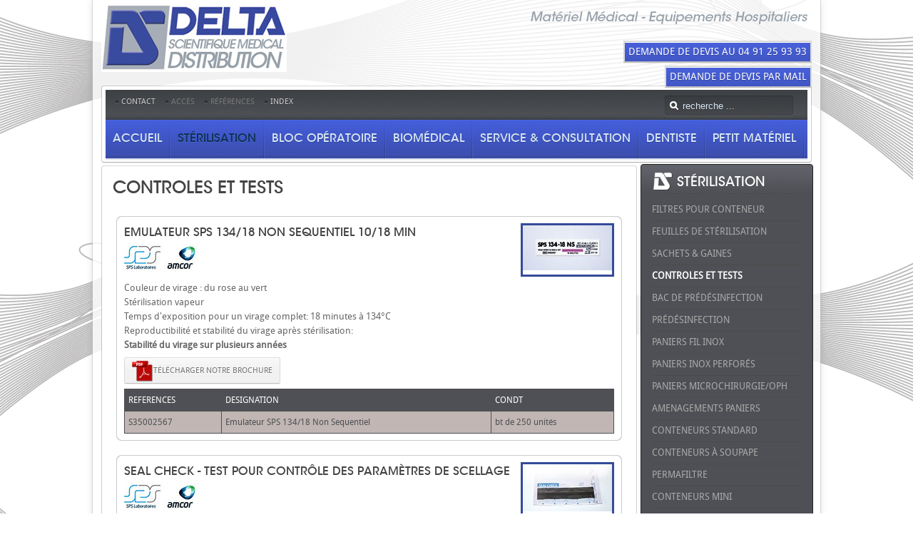

--- FILE ---
content_type: text/html; charset=utf-8
request_url: http://www.deltascientifique.com/distribution/sterilisation/controles-et-tests
body_size: 6463
content:
<!DOCTYPE HTML>
<html lang="fr-fr" dir="ltr">

<head>
<meta charset="utf-8" />
<meta http-equiv="X-UA-Compatible" content="IE=edge,chrome=1">
  <base href="http://www.deltascientifique.com/distribution/sterilisation/controles-et-tests" />
  <meta name="keywords" content="controle, stérilisation, test, emulateur, SEALCHECK, sonocheck, tosi, bowie, dick, lumcheck, flexicheck" />
  <meta name="description" content="Contrôle de Stérilisation" />
  <meta name="generator" content="Joomla! - Open Source Content Management" />
  <title>Delta Scientifique Médical Distribution - Matériel Médical - Equipements Hospitaliers - CONTROLES ET TESTS</title>
  <link href="http://www.deltascientifique.com/distribution/component/search/?Itemid=168&amp;format=opensearch" rel="search" title="Valider Delta Scientifique Médical Distribution - Matériel Médical - Equipements Hospitaliers" type="application/opensearchdescription+xml" />
  <link href="/distribution/templates/yoo_revista/favicon.ico" rel="shortcut icon" type="image/vnd.microsoft.icon" />
  <link rel="stylesheet" href="/distribution/media/zoo/applications/product/templates/default/assets/css/zoo.css?ver=20130617" type="text/css" />
  <script src="/distribution/media/zoo/libraries/jquery/jquery.js?ver=20130617" type="text/javascript"></script>
  <script src="/distribution/media/zoo/assets/js/responsive.js?ver=20130617" type="text/javascript"></script>
  <script src="/distribution/components/com_zoo/assets/js/default.js?ver=20130617" type="text/javascript"></script>
  <script type="text/javascript">
function do_nothing() { return; }
  </script>

<link rel="apple-touch-icon-precomposed" href="/distribution/templates/yoo_revista/apple_touch_icon.png" />
<link rel="stylesheet" href="/distribution/cache/template/gzip.php?template-486972c8.css" />
<script src="/distribution/cache/template/gzip.php?template-d3f9fe9e.js"></script>
</head>

<body id="page" class="page sidebar-a-right sidebar-b-right noblog  wrapper-glass" data-config='{"twitter":0,"plusone":0,"facebook":0}'>

	<div id="page-bg">
		
		<div>
	
						
			<div class="wrapper grid-block">
		
				<header id="header">
		
					<div id="headerbar" class="grid-block">
					
							
						<a id="logo" href="http://www.deltascientifique.com/distribution">
<div><img src="/distribution/images/yootheme/logo.png" border="0" alt="logo" width="260" height="96" style="border: 0;" /></div></a>
												
												<div class="left"><div class="module   deepest">

			
<p><img src="/distribution/images/header_droite.png" border="0" alt="matériel médical - Equipements Hospitaliers" width="402" height="35" /></p>
<p style="text-align: right;"><a class="button-tel" href="tel:0491259393">Demande de Devis au 04 91 25 93 93</a></p>
<p style="text-align: right;"><a class="button-tel" href="http://www.deltascientifique.com/distribution/contact">Demande de Devis par Mail</a></p>		
</div></div>
												
					</div>
					
					<section id="menublock" class="grid-block">
					
						<div id="toolbar" class="grid-block">
			
														<div class="float-left"><div class="module   deepest">

			<ul class="menu menu-line"><li class="level1 item108"><a href="/distribution/contact" class="level1"><span>Contact</span></a></li><li class="level1 item109"><span class="separator level1"><span>Accès</span></span>
</li><li class="level1 item110"><span class="separator level1"><span>Références</span></span>
</li><li class="level1 item198"><a href="/distribution/index" class="level1"><span>Index</span></a></li></ul>		
</div></div>
									
														<div class="float-right"><div class="module   deepest">

			
<form id="searchbox-40" class="searchbox" action="/distribution/sterilisation/controles-et-tests" method="post" role="search">
	<input type="text" value="" name="searchword" placeholder="recherche ..." />
	<button type="reset" value="Reset"></button>
	<input type="hidden" name="task"   value="search" />
	<input type="hidden" name="option" value="com_search" />
	<input type="hidden" name="Itemid" value="168" />	
</form>

<script src="/distribution/templates/yoo_revista/warp/js/search.js"></script>
<script>
jQuery(function($) {
	$('#searchbox-40 input[name=searchword]').search({'url': '/distribution/component/search/?tmpl=raw&amp;type=json&amp;ordering=&amp;searchphrase=all', 'param': 'searchword', 'msgResultsHeader': 'Résultats de la recherche', 'msgMoreResults': 'Plus de résultats', 'msgNoResults': 'Aucun résultat trouvé'}).placeholder();
});
</script>		
</div></div>
														
						</div>
			
						<div id="menubar" class="grid-block">
							
														<nav id="menu"><ul class="menu menu-dropdown"><li class="level1 item101"><a href="/distribution/" class="level1"><span>Accueil</span></a></li><li class="level1 item102 parent active"><a href="/distribution/sterilisation" class="level1 parent active"><span>Stérilisation</span></a><div class="dropdown columns2"><div class="dropdown-bg"><div><div class="width50 column"><ul class="level2"><li class="level2 item103"><a href="/distribution/sterilisation/filtres-pour-conteneur" class="level2"><span>FILTRES POUR CONTENEUR</span></a></li><li class="level2 item104"><a href="/distribution/sterilisation/feuilles-de-sterilisation" class="level2"><span>FEUILLES DE STERILISATION</span></a></li><li class="level2 item167"><a href="/distribution/sterilisation/sachets-et-gaines" class="level2"><span>SACHETS &amp; GAINES</span></a></li><li class="level2 item168 active current"><a href="/distribution/sterilisation/controles-et-tests" class="level2 active current"><span>CONTROLES ET TESTS</span></a></li><li class="level2 item172"><a href="/distribution/sterilisation/predesinfection" class="level2"><span>Prédésinfection</span></a></li><li class="level2 item199"><a href="/distribution/sterilisation/bacs-de-predesinfection" class="level2"><span>Bacs de Prédésinfection</span></a></li><li class="level2 item208"><a href="/distribution/sterilisation/paniers-fil-inox" class="level2"><span>Paniers Fil Inox</span></a></li><li class="level2 item173"><a href="/distribution/sterilisation/paniers-inox" class="level2"><span>PANIERS INOX PERFORES</span></a></li><li class="level2 item212"><a href="/distribution/sterilisation/paniers-microchirurgie-oph" class="level2"><span>PANIERS MICROCHIRURGIE/OPH</span></a></li><li class="level2 item213"><a href="/distribution/sterilisation/amenagements-paniers" class="level2"><span>AMENAGEMENTS PANIERS</span></a></li><li class="level2 item174"><a href="/distribution/sterilisation/chariots" class="level2"><span>CHARIOTS</span></a></li></ul></div><div class="width50 column"><ul class="level2"><li class="level2 item176"><a href="/distribution/sterilisation/scelles-de-verouillage" class="level2"><span>Scelles de vérouillage</span></a></li><li class="level2 item177"><a href="/distribution/sterilisation/conteneurs" class="level2"><span>CONTENEURS STANDARD</span></a></li><li class="level2 item209"><a href="/distribution/sterilisation/conteneurs-a-soupape" class="level2"><span>CONTENEURS A SOUPAPE</span></a></li><li class="level2 item210"><a href="/distribution/sterilisation/permafiltre" class="level2"><span>PERMAFILTRE</span></a></li><li class="level2 item211"><a href="/distribution/sterilisation/conteneurs-mini" class="level2"><span>CONTENEURS MINI</span></a></li><li class="level2 item180"><a href="/distribution/sterilisation/thermosoudeuses" class="level2"><span>Thermosoudeuses</span></a></li><li class="level2 item206"><a href="/distribution/sterilisation/emballages-sous-vide" class="level2"><span>Emballages sous vide</span></a></li><li class="level2 item200"><a href="/distribution/sterilisation/rubans-adhesif" class="level2"><span>Rubans Adhésif</span></a></li><li class="level2 item181"><a href="/distribution/sterilisation/divers" class="level2"><span>DIVERS</span></a></li><li class="level2 item207"><a href="/distribution/sterilisation/tubes-silicones" class="level2"><span>Tubes silicones</span></a></li></ul></div></div></div></div></li><li class="level1 item137 parent"><span class="separator level1 parent"><span>Bloc Opératoire</span></span>
<div class="dropdown columns1"><div class="dropdown-bg"><div><div class="width100 column"><ul class="level2"><li class="level2 item147"><a href="/distribution/bloc-operatoire/mobilier-inox" class="level2"><span>MOBILER INOX</span></a></li><li class="level2 item175"><a href="/distribution/bloc-operatoire/accessoires-pour-table-d-operation" class="level2"><span>ACCESSOIRES POUR TABLE D'OPERATION</span></a></li><li class="level2 item193"><a href="/distribution/bloc-operatoire/instrumentation" class="level2"><span>Instrumentation</span></a></li></ul></div></div></div></div></li><li class="level1 item105 parent"><a href="/distribution/biomedical" class="level1 parent"><span>Biomédical</span></a><div class="dropdown columns2"><div class="dropdown-bg"><div><div class="width50 column"><ul class="level2"><li class="level2 item169"><a href="/distribution/biomedical/aspiration" class="level2"><span>Aspiration</span></a></li><li class="level2 item170"><a href="/distribution/biomedical/oxygenotherapie" class="level2"><span>Oxygénothérapie</span></a></li><li class="level2 item171"><a href="/distribution/biomedical/rails-et-accessoires" class="level2"><span>Rails et Accessoires</span></a></li><li class="level2 item178"><a href="/distribution/biomedical/garrot-pneumatique-et-brassard" class="level2"><span>Garrot Pneumatique et Brassard</span></a></li></ul></div><div class="width50 column"><ul class="level2"><li class="level2 item182"><a href="/distribution/biomedical/manchette-a-pression" class="level2"><span>Manchette à Pression</span></a></li><li class="level2 item185"><a href="/distribution/biomedical/brassard-pression-sanguine" class="level2"><span>Brassard Pression Sanguine</span></a></li><li class="level2 item192"><a href="/distribution/biomedical/anesthesie-reanimation" class="level2"><span>Anesthésie-réanimation</span></a></li><li class="level2 item202"><a href="/distribution/biomedical/binoculaires-et-lampes-frontales" class="level2"><span>Binoculaires et Lampes Frontales</span></a></li></ul></div></div></div></div></li><li class="level1 item106 parent"><a href="/distribution/service-et-consultation" class="level1 parent"><span>Service &amp; Consultation</span></a><div class="dropdown columns2"><div class="dropdown-bg"><div><div class="width50 column"><ul class="level2"><li class="level2 item179"><a href="/distribution/service-et-consultation/divan-d-examen" class="level2"><span>DIVAN D'EXAMEN</span></a></li><li class="level2 item186"><a href="/distribution/service-et-consultation/gynecologue" class="level2"><span>Gynécologue</span></a></li><li class="level2 item187"><a href="/distribution/service-et-consultation/kinesitherapeute" class="level2"><span>Kinesithérapeute</span></a></li><li class="level2 item188"><a href="/distribution/service-et-consultation/tabouret" class="level2"><span>Tabouret</span></a></li><li class="level2 item190"><a href="/distribution/service-et-consultation/mobilier-modulaire" class="level2"><span>Mobilier Modulaire</span></a></li><li class="level2 item183"><a href="/distribution/service-et-consultation/tensiometres" class="level2"><span>Tensiomètres</span></a></li><li class="level2 item184"><a href="/distribution/service-et-consultation/stethoscopes" class="level2"><span>Stéthoscopes</span></a></li></ul></div><div class="width50 column"><ul class="level2"><li class="level2 item189"><a href="/distribution/service-et-consultation/eclairage" class="level2"><span>Eclairage</span></a></li><li class="level2 item191"><a href="/distribution/service-et-consultation/pese-personne" class="level2"><span>Pèse Personne</span></a></li><li class="level2 item194"><a href="/distribution/service-et-consultation/paravent" class="level2"><span>Paravent Médical</span></a></li><li class="level2 item195"><a href="/distribution/service-et-consultation/fauteuil-roulant" class="level2"><span>Fauteuil Roulant</span></a></li><li class="level2 item203"><a href="/distribution/service-et-consultation/otoscope" class="level2"><span>Otoscope</span></a></li><li class="level2 item204"><a href="/distribution/service-et-consultation/dermatoscope" class="level2"><span>Dermatoscope</span></a></li><li class="level2 item205"><a href="/distribution/service-et-consultation/centre-de-diagnostic" class="level2"><span>Centre de diagnostic</span></a></li></ul></div></div></div></div></li><li class="level1 item201"><a href="/distribution/dentiste" class="level1"><span>Dentiste</span></a></li><li class="level1 item107"><a href="/distribution/petit-materiel" class="level1"><span>Petit Matériel</span></a></li></ul></nav>
										
														
						</div>
						
											
					</section>
				
									
				</header>
		
								
								
								<div id="main" class="grid-block">
				
					<div id="maininner" class="grid-box">
					
								
												<section id="content" class="grid-block">
<div id="system-message-container">
</div>

<div id="yoo-zoo" class="yoo-zoo product-default product-default-controles-et-tests">

	
		<div class="details alignment-right">

		

		<div>

						<h1 class="title">Controles et Tests</h1>
			
			
		</div>

		

	</div>
	

	
	
<div class="items ">

	
	

	<div class="espace">
		<div class="row first-row"><div class="width100 first-item"><div class="box-t1">		<div class="box-t2">			<div class="box-t3"></div>		</div>	</div>		<div class="box-1">
<div class="teaser-item">

	
<div class="pos-media media-right">
	 
	<img src="http://www.deltascientifique.com/distribution/cache/com_zoo/images/sps_emulateurs2_4797168928c5d00cab3e3a7546608462.jpg" alt="Emulateur SPS 134/18 Non Sequentiel 10/18 min" width="125" height="63" /> </div>

<h2 class="pos-title">
	 Emulateur SPS 134/18 Non Sequentiel 10/18 min </h2>

<div class="pos-description">
	<div class="element element-image first">
	
	<img src="http://www.deltascientifique.com/distribution/cache/com_zoo/images/logo_sps_amcor_db89aba1673da40157f50233b0f984f3.jpg" alt="Emulateur SPS 134/18 Non Sequentiel 10/18 min" width="106" height="40" /></div>
<div class="element element-textarea">
	<p class="teaser">Couleur de virage : du rose au vert<br />Stérilisation vapeur<br />Temps d'exposition pour un virage complet: 18 minutes à 134°C<br />Reproductibilité et stabilité du virage après stérilisation:<br /><strong>Stabilité du virage sur plusieurs années</strong></p>
<p><a class="button-more" href="/distribution/images/catalogue/emulateurs_web.pdf" target="_blank"><img src="/distribution/images/icon/PDF_delta.png" border="0" alt="pdf" width="30" height="30" style="vertical-align: middle; border: 0;" />Télécharger notre brochure</a></p>
<p> </p></div>
<div class="element element-textarea last">
	<table class="zebra">
<thead>
<tr><th>REFERENCES</th><th>DESIGNATION</th><th>CONDT</th></tr>
</thead>
<tbody>
<tr>
<td>S35002567</td>
<td>Emulateur SPS 134/18 Non Sequentiel</td>
<td>bt de 250 unités</td>
</tr>
</tbody>
</table></div></div>



</div></div><div class="box-b1">		<div class="box-b2">			<div class="box-b3"></div>		</div>	</div></div></div><div class="row"><div class="width100 first-item"><div class="box-t1">		<div class="box-t2">			<div class="box-t3"></div>		</div>	</div>		<div class="box-1">
<div class="teaser-item">

	
<div class="pos-media media-right">
	 
	<img src="http://www.deltascientifique.com/distribution/cache/com_zoo/images/sps_seal_check_4670d0b01dc7bf4e7efc7b848f892f8e.jpg" alt="SEAL CHECK - test pour contrôle des paramètres de scellage" width="125" height="66" /> </div>

<h2 class="pos-title">
	 SEAL CHECK - test pour contrôle des paramètres de scellage </h2>

<div class="pos-description">
	<div class="element element-image first">
	
	<img src="http://www.deltascientifique.com/distribution/cache/com_zoo/images/logo_sps_amcor_db89aba1673da40157f50233b0f984f3.jpg" alt="SEAL CHECK - test pour contrôle des paramètres de scellage" width="106" height="40" /></div>
<div class="element element-textarea">
	<p class="teaser">Simple et facile à utiliser<br />Utilisable sur tous les modèles de machines<br />Bande de papier thermosensible avec zone d'archivage des resultats<br />Vérification de la température de consigne<br />Contrôle de la pression des galets<br />Utilisation conforme selon les exigences de NF ISO 11607-2 pour le scellage des emballages décrits dans EN 868-5 (sachet et gaines de stérilisation thermoscellables)</p>
<p><a class="button-more" href="/distribution/images/catalogue/seal_check_web.pdf" target="_blank"><img src="/distribution/images/icon/PDF_delta.png" border="0" alt="pdf" width="30" height="30" style="vertical-align: middle; border: 0;" />Télécharger notre brochure</a></p>
<p> </p></div>
<div class="element element-textarea last">
	<table class="zebra">
<thead>
<tr><th>REFERENCES</th><th>DESIGNATION</th><th>CONDT</th></tr>
</thead>
<tbody>
<tr>
<td>S35002574</td>
<td>Contrôle Seal Check</td>
<td>bt de 250 unités</td>
</tr>
</tbody>
</table></div></div>



</div></div><div class="box-b1">		<div class="box-b2">			<div class="box-b3"></div>		</div>	</div></div></div><div class="row"><div class="width100 first-item"><div class="box-t1">		<div class="box-t2">			<div class="box-t3"></div>		</div>	</div>		<div class="box-1">
<div class="teaser-item">

	
<div class="pos-media media-right">
	 
	<img src="http://www.deltascientifique.com/distribution/cache/com_zoo/images/sps_sonocheck_95fcef99f2051b799ccb056a6edc0ebb.jpg" alt="SONOCHECK - mesure du niveau ultrasonique d’un bain de lavage" width="125" height="118" /> </div>

<h2 class="pos-title">
	 SONOCHECK - mesure du niveau ultrasonique d’un bain de lavage </h2>

<div class="pos-description">
	<div class="element element-image first">
	
	<img src="http://www.deltascientifique.com/distribution/cache/com_zoo/images/logo_sps_amcor_db89aba1673da40157f50233b0f984f3.jpg" alt="SONOCHECK - mesure du niveau ultrasonique d’un bain de lavage" width="106" height="40" /></div>
<div class="element element-textarea">
	<p class="teaser">Mesure le niveau d'énergie ultrasonique du bain de lavage<br />Test prêt à l'emploi<br />Résultat rapide et reproductible<br />Permet d'optimiser les paramètres du cycle<br />S'intègre parfaitement dans la procédure Assurance Qualité</p>
<p><a class="button-more" href="/distribution/images/catalogue/sonocheck_web.pdf" target="_blank"><img src="/distribution/images/icon/PDF_delta.png" border="0" alt="pdf" width="30" height="30" style="vertical-align: middle; border: 0;" />Télécharger notre brochure</a></p>
<p> </p></div>
<div class="element element-textarea last">
	<table class="zebra">
<thead>
<tr><th>REFERENCES</th><th>DESIGNATION</th><th>CONDT</th></tr>
</thead>
<tbody>
<tr>
<td>S35002579</td>
<td>SONOCHECK</td>
<td>bt de 30 tests</td>
</tr>
</tbody>
</table></div></div>



</div></div><div class="box-b1">		<div class="box-b2">			<div class="box-b3"></div>		</div>	</div></div></div><div class="row"><div class="width100 first-item"><div class="box-t1">		<div class="box-t2">			<div class="box-t3"></div>		</div>	</div>		<div class="box-1">
<div class="teaser-item">

	
<div class="pos-media media-right">
	 
	<img src="http://www.deltascientifique.com/distribution/cache/com_zoo/images/sps_mini_controle_f0cf230499611783d6496079472802d2.jpg" alt="Test de Bowie et Dick - MINI CONTROL PACK - Test à vapeur saturée 134°c /3.30min" width="125" height="86" /> </div>

<h2 class="pos-title">
	 Test de Bowie et Dick - MINI CONTROL PACK - Test à vapeur saturée 134°c /3.30min </h2>

<div class="pos-description">
	<div class="element element-image first">
	
	<img src="http://www.deltascientifique.com/distribution/cache/com_zoo/images/logo_sps_amcor_db89aba1673da40157f50233b0f984f3.jpg" alt="Test de Bowie et Dick - MINI CONTROL PACK - Test à vapeur saturée 134°c /3.30min" width="106" height="40" /></div>
<div class="element element-textarea">
	<p class="teaser">Encre sans plomb<br />Couleur de virage : du bleu au noir<br />Reproductibilité et stabilité du virage après stérilisation: <strong>Stabilité du virage sur plusieurs années</strong><br />Feuille de test de type "buvard" reproduisant les contraintes de pénétration du paquet test original de Bowie et Dick<br class="teaser" />Conditions d'exposition minimum:<br />134°C vapeur saturée pendant 3,30 minutes.<br />121°C vapeur saturée pendant 15 minutes.</p>
<p><a class="button-more" href="/distribution/images/catalogue/mini_control_pack_web.pdf" target="_blank"><img src="/distribution/images/icon/PDF_delta.png" border="0" alt="pdf" width="30" height="30" style="vertical-align: middle; border: 0;" />Télécharger notre brochure</a></p>
<p> </p></div>
<div class="element element-textarea last">
	<table class="zebra">
<thead>
<tr><th>REFERENCES</th><th>DESIGNATION</th><th>CONDT</th></tr>
</thead>
<tbody>
<tr>
<td>S35002558</td>
<td>Mini Control Pack</td>
<td>30</td>
</tr>
</tbody>
</table></div></div>



</div></div><div class="box-b1">		<div class="box-b2">			<div class="box-b3"></div>		</div>	</div></div></div><div class="row"><div class="width100 first-item"><div class="box-t1">		<div class="box-t2">			<div class="box-t3"></div>		</div>	</div>		<div class="box-1">
<div class="teaser-item">

	
<div class="pos-media media-right">
	 
	<img src="http://www.deltascientifique.com/distribution/cache/com_zoo/images/sps_visa_f92ac7a7da1720cb6650b4d3b1b7c793.jpg" alt="Test de Bowie et Dick - VISA - Test à vapeur saturée 134°c /3.30min" width="125" height="91" /> </div>

<h2 class="pos-title">
	 Test de Bowie et Dick - VISA - Test à vapeur saturée 134°c /3.30min </h2>

<div class="pos-description">
	<div class="element element-image first">
	
	<img src="http://www.deltascientifique.com/distribution/cache/com_zoo/images/logo_sps_amcor_db89aba1673da40157f50233b0f984f3.jpg" alt="Test de Bowie et Dick - VISA - Test à vapeur saturée 134°c /3.30min" width="106" height="40" /></div>
<div class="element element-textarea">
	<p class="teaser">Encre sans plomb<br />Couleur de virage : du rose au vert<br />Reproductibilité et stabilité du virage après stérilisation: <strong>Stabilité du virage sur plusieurs années</strong><br />Feuille de test de type "buvard" placée entre deux couches de laminé : <strong>Suppression du pack d'emballage "papier"</strong><br />Conditions d'exposition minimum:<br />134°C vapeur saturée pendant 3,30 minutes.<br />121°C vapeur saturée pendant 15 minutes.</p>
<p><a class="button-more" href="/distribution/images/catalogue/VISA_web.pdf" target="_blank"><img src="/distribution/images/icon/PDF_delta.png" border="0" alt="pdf" width="30" height="30" style="vertical-align: middle; border: 0;" />Télécharger notre brochure</a></p>
<p> </p></div>
<div class="element element-textarea last">
	<table class="zebra">
<thead>
<tr><th>REFERENCES</th><th>DESIGNATION</th><th>CONDT</th></tr>
</thead>
<tbody>
<tr>
<td>S35002575</td>
<td>Test VISA</td>
<td>4 bts de 30</td>
</tr>
<tr>
<td>S35002576</td>
<td>Support de test VISA</td>
<td>Unité</td>
</tr>
</tbody>
</table></div></div>



</div></div><div class="box-b1">		<div class="box-b2">			<div class="box-b3"></div>		</div>	</div></div></div><div class="row"><div class="width100 first-item"><div class="box-t1">		<div class="box-t2">			<div class="box-t3"></div>		</div>	</div>		<div class="box-1">
<div class="teaser-item">

	
<div class="pos-media media-right">
	 
	<img src="http://www.deltascientifique.com/distribution/cache/com_zoo/images/sps_tosi_d59f6616a30f74c9495beb1cf508f154.jpg" alt="TOSI - test de salissure en lavage" width="125" height="101" /> </div>

<h2 class="pos-title">
	 TOSI - test de salissure en lavage </h2>

<div class="pos-description">
	<div class="element element-image first">
	
	<img src="http://www.deltascientifique.com/distribution/cache/com_zoo/images/logo_sps_amcor_db89aba1673da40157f50233b0f984f3.jpg" alt="TOSI - test de salissure en lavage" width="106" height="40" /></div>
<div class="element element-textarea">
	<p class="teaser">Test de salissure selon NF EN ISO 15883-5 (Annexe A)<br />Fibrine: résine de synthèse<br />Protéine: préparation à base de protéine dénaturée<br />Test prêt à l'emploi<br />Facile à interpréter<br />Reproductible</p>
<p><a class="button-more" href="/distribution/images/catalogue/TOSI_web.pdf" target="_blank"><img src="/distribution/images/icon/PDF_delta.png" border="0" alt="pdf" width="30" height="30" style="vertical-align: middle; border: 0;" />Télécharger notre brochure</a></p>
<p> </p></div>
<div class="element element-textarea last">
	<table class="zebra">
<thead>
<tr><th>REFERENCES</th><th>DESIGNATION</th><th>CONDT</th></tr>
</thead>
<tbody>
<tr>
<td>S35002577</td>
<td>TOSI - test de salissure pour laveur</td>
<td>bt de 12 unités</td>
</tr>
</tbody>
</table></div></div>



</div></div><div class="box-b1">		<div class="box-b2">			<div class="box-b3"></div>		</div>	</div></div></div><div class="row"><div class="width100 first-item"><div class="box-t1">		<div class="box-t2">			<div class="box-t3"></div>		</div>	</div>		<div class="box-1">
<div class="teaser-item">

	

<h2 class="pos-title">
	 TOSI-FLEXICHECK </h2>

<div class="pos-description">
	<div class="element element-image first">
	
	<img src="http://www.deltascientifique.com/distribution/cache/com_zoo/images/logo_sps_amcor_db89aba1673da40157f50233b0f984f3.jpg" alt="TOSI-FLEXICHECK" width="106" height="40" /></div>
<div class="element element-textarea">
	<p class="teaser">Tosi- Flexicheck est un test de salissure standardisé et prêt à l'emploi.</p>
<p><a class="button-more" href="/distribution/images/catalogue/lumcheck_web.pdf" target="_blank"><img src="/distribution/images/icon/PDF_delta.png" border="0" alt="pdf" width="30" height="30" style="vertical-align: middle; border: 0;" />Télécharger notre brochure</a></p>
<p> </p></div>
<div class="element element-textarea last">
	<table class="zebra">
<thead>
<tr><th>REFERENCES</th><th>DESIGNATION</th><th>CONDT</th></tr>
</thead>
<tbody>
<tr>
<td>S35002583</td>
<td>TOSI-FLEXICHECK - test pour endoscope</td>
<td>bt de 25 unités</td>
</tr>
<tr>
<td>S35002584</td>
<td>FLEXICHECK - instrument pour TOSI-FLEXICHECK</td>
<td>1</td>
</tr>
</tbody>
</table></div></div>



</div></div><div class="box-b1">		<div class="box-b2">			<div class="box-b3"></div>		</div>	</div></div></div><div class="row"><div class="width100 first-item"><div class="box-t1">		<div class="box-t2">			<div class="box-t3"></div>		</div>	</div>		<div class="box-1">
<div class="teaser-item">

	
<div class="pos-media media-right">
	 
	<img src="http://www.deltascientifique.com/distribution/cache/com_zoo/images/sps_lumchceck_e0681cc92edb8d6aae60f6187a43f2dd.jpg" alt="TOSI-LUMCHECK - test de salissure pour corps creux et endoscope" width="125" height="83" /> </div>

<h2 class="pos-title">
	 TOSI-LUMCHECK - test de salissure pour corps creux et endoscope </h2>

<div class="pos-description">
	<div class="element element-image first">
	
	<img src="http://www.deltascientifique.com/distribution/cache/com_zoo/images/logo_sps_amcor_db89aba1673da40157f50233b0f984f3.jpg" alt="TOSI-LUMCHECK - test de salissure pour corps creux et endoscope" width="106" height="40" /></div>
<div class="element element-textarea">
	<p class="teaser">Test de salissure selon NF EN ISO 15883-5 (Annexe A)<br />Fibrine: résine de synthèse<br />Protéine: préparation à base de protéine dénaturée<br />Test prêt à l'emploi<br />Facile à interpréter<br />Reproductible</p>
<p><a class="button-more" href="/distribution/images/catalogue/lumcheck_web.pdf" target="_blank"><img src="/distribution/images/icon/PDF_delta.png" border="0" alt="pdf" width="30" height="30" style="vertical-align: middle; border: 0;" />Télécharger notre brochure</a></p>
<p> </p></div>
<div class="element element-textarea last">
	<table class="zebra">
<thead>
<tr><th>REFERENCES</th><th>DESIGNATION</th><th>CONDT</th></tr>
</thead>
<tbody>
<tr>
<td>S35002580</td>
<td>TOSI-LUMCHECK - test de salissure</td>
<td>bt de 25 unités</td>
</tr>
<tr>
<td>S35002582</td>
<td>LUMCHECK - Instrument pour Tosi-Lumcheck</td>
<td>1</td>
</tr>
</tbody>
</table></div></div>



</div></div><div class="box-b1">		<div class="box-b2">			<div class="box-b3"></div>		</div>	</div></div></div>
		

	</div>

	

</div>
</div></section>
								
								
					</div>
					<!-- maininner end -->
					
										<aside id="sidebar-a" class="grid-box"><div class="grid-box width100 grid-v"><div class="module mod-box mod-box-black sticky deepest">

		<h3 class="module-title"><span class="icon icon-login"></span>Stérilisation</h3>	<ul class="zoo-category-warp6 menu menu-sidebar">
<li class="level1">
<a href="/distribution/sterilisation/filtres-pour-conteneur" class="level1"><span>Filtres pour conteneur</span></a>
</li>
<li class="level1">
<a href="/distribution/sterilisation/feuilles-de-sterilisation" class="level1"><span>Feuilles de stérilisation</span></a>
</li>
<li class="level1">
<a href="/distribution/sterilisation/sachets-et-gaines" class="level1"><span>Sachets & Gaines</span></a>
</li>
<li class="level1 current active">
<a href="/distribution/sterilisation/controles-et-tests" class="level1 current active"><span>Controles et Tests</span></a>
</li>
<li class="level1">
<a href="/distribution/sterilisation/bacs-de-predesinfection" class="level1"><span>Bac de Prédésinfection</span></a>
</li>
<li class="level1">
<a href="/distribution/sterilisation/predesinfection" class="level1"><span>Prédésinfection</span></a>
</li>
<li class="level1">
<a href="/distribution/sterilisation/paniers-fil-inox" class="level1"><span>Paniers fil inox</span></a>
</li>
<li class="level1">
<a href="/distribution/sterilisation/paniers-inox" class="level1"><span>Paniers Inox Perforés</span></a>
</li>
<li class="level1">
<a href="/distribution/sterilisation/paniers-microchirurgie-oph" class="level1"><span>PANIERS MICROCHIRURGIE/OPH</span></a>
</li>
<li class="level1">
<a href="/distribution/sterilisation/amenagements-paniers" class="level1"><span>AMENAGEMENTS PANIERS</span></a>
</li>
<li class="level1">
<a href="/distribution/sterilisation/conteneurs" class="level1"><span>Conteneurs standard</span></a>
</li>
<li class="level1">
<a href="/distribution/sterilisation/conteneurs-a-soupape" class="level1"><span>Conteneurs à soupape</span></a>
</li>
<li class="level1">
<a href="/distribution/sterilisation/permafiltre" class="level1"><span>PERMAFILTRE</span></a>
</li>
<li class="level1">
<a href="/distribution/sterilisation/conteneurs-mini" class="level1"><span>Conteneurs Mini</span></a>
</li>
<li class="level1">
<a href="/distribution/sterilisation/chariots" class="level1"><span>Chariots</span></a>
</li>
<li class="level1">
<a href="/distribution/sterilisation/scelles-de-verouillage" class="level1"><span>Scelles de vérouillage</span></a>
</li>
<li class="level1">
<a href="/distribution/sterilisation/thermosoudeuses" class="level1"><span>Thermosoudeuses</span></a>
</li>
<li class="level1">
<a href="/distribution/sterilisation/rubans-adhesif" class="level1"><span>Ruban Adhésif</span></a>
</li>
<li class="level1">
<a href="/distribution/sterilisation/emballages-sous-vide" class="level1"><span>Emballages sous vide</span></a>
</li>
<li class="level1">
<a href="/distribution/sterilisation/tubes-silicones" class="level1"><span>Tubes silicones</span></a>
</li>
<li class="level1">
<a href="/distribution/sterilisation/divers" class="level1"><span>Divers</span></a>
</li>
</ul>		
</div></div></aside>
										
							
				</div>
								<!-- main end -->
		
								
								
								
								<footer id="footer" class="grid-block">
		
										<a id="totop-scroller" href="#page"></a>
							
					<div class="module   deepest">

			
<p>DELTA SCIENTIFIQUE MEDICAL DISTRIBUTION - 57 Rue Gaston de Flotte, 13012 Marseille - Tél: 04 91 25 93 93 -  
 <script type='text/javascript'>
 <!--
 var prefix = '&#109;a' + 'i&#108;' + '&#116;o';
 var path = 'hr' + 'ef' + '=';
 var addy6199 = 'd&#101;lt&#97;sc&#105;&#101;nt&#105;f&#105;q&#117;&#101;' + '&#64;';
 addy6199 = addy6199 + '&#111;r&#97;ng&#101;' + '&#46;' + 'fr';
 var addy_text6199 = 'd&#101;lt&#97;sc&#105;&#101;nt&#105;f&#105;q&#117;&#101;' + '&#64;' + '&#111;r&#97;ng&#101;' + '&#46;' + 'fr';
 document.write('<a ' + path + '\'' + prefix + ':' + addy6199 + '\'>');
 document.write(addy_text6199);
 document.write('<\/a>');
 //-->\n </script><script type='text/javascript'>
 <!--
 document.write('<span style=\'display: none;\'>');
 //-->
 </script>Cette adresse e-mail est protégée contre les robots spammeurs. Vous devez activer le JavaScript pour la visualiser.
 <script type='text/javascript'>
 <!--
 document.write('</');
 document.write('span>');
 //-->
 </script> © 2012 <a href="/distribution/../">Delta Scientifique Médical</a></p>		
</div>		
				</footer>
						
			</div>
			
		</div>
	
	</div>
	
		<script src="/distribution/templates/yoo_revista/js/portamento-min.js"></script>
	
</body>
</html>

--- FILE ---
content_type: text/css; charset=UTF-8
request_url: http://www.deltascientifique.com/distribution/cache/template/gzip.php?template-486972c8.css
body_size: 45959
content:
html{overflow-y:scroll;min-height:100%;-webkit-text-size-adjust:100%}body{position:relative}a:hover,a:active{outline:none}textarea{overflow:auto}img::selection{background:transparent}img::-moz-selection{background:transparent}fieldset,img,iframe{border:0}button,input[type="button"],input[type="reset"],input[type="submit"]{cursor:pointer;-webkit-appearance:button}button[disabled],input[disabled]{cursor:default}button::-moz-focus-inner,input::-moz-focus-inner{border:0;padding:0}article,aside,details,figcaption,figure,footer,header,hgroup,nav,section,summary{display:block}audio,canvas,video{display:inline-block}audio:not([controls]){display:none}[hidden]{display:none}body{margin:0}p,hr,ul,ol,dl,blockquote,pre,fieldset,figure{margin:15px
0}h1,h2,h3,h4,h5,h6{margin:25px
0 15px 0}ul,ol,dl{padding-left:30px}dd{margin-left:40px}h1,h2,h3,h4,h5,h6{font-weight:normal}h1{font-size:36px;line-height:36px}h2{font-size:24px;line-height:24px}h3{font-size:18px;line-height:18px}h4,h5,h6{font-size:16px;line-height:16px}a,a:hover{text-decoration:none}b,strong{font-weight:bold}small{font-size:11px}ins{text-decoration:none}del{text-decoration:line-through}abbr[title],dfn[title]{border-bottom:1px dotted;cursor:help}dfn[title]{font-style:normal}hr{display:block;height:1px;padding:0;border:0;border-top:1px solid}q,blockquote{quotes:'\201C' '\201D' '\2018' '\2019';font-family:"Times New Roman",Times,serif;font-style:italic}blockquote{padding:0
20px;font-size:16px;line-height:22px}blockquote:before{content:'\201C'}blockquote:after{content:'\201D'}code,pre{font-family:"Courier New",Courier,monospace}code{word-spacing:-2px}pre{padding:10px;font-size:12px;line-height:18px;white-space:pre-wrap;word-wrap:break-word}table{border-collapse:collapse;border-spacing:0}th,td{padding:1px}input,select{vertical-align:middle}select,input,textarea,button{font:12px Arial,sans-serif}form,textarea{margin:0}legend,fieldset,input{padding:0}textarea,input[type='text'],input[type='password'],select{padding:2px}select{line-height:19px}button,input[type='button'],input[type='submit']{padding:2px
3px}body{font:normal 13px/20px Arial,Helvetica,sans-serif}h1,h2,h3,h4,h5{margin:20px
0 10px 0;text-transform:uppercase}h1{font-size:28px;line-height:28px}h2{font-size:24px;line-height:24px}h3{font-size:18px;line-height:18px}h4{font-size:16px;line-height:16px}h5{font-size:14px;line-height:14px}h2,h5{color:#444}small{color:#aaa}hr{border-top-color:#e2e2e2}pre{border:1px
solid #e2e2e2;background:#fafafa}a:not([class]):active,a:not([class]):focus{position:relative;top:1px}a:not([class]):active>*,a:not([class]):focus>*{position:relative;top:-1px}
.clearfix:before,.clearfix:after,.grid-block:before,.grid-block:after,.deepest:before,.deepest:after{content:"";display:table}.clearfix:after,.grid-block:after,.deepest:after{clear:both}.grid-box{float:left}.width16{width:16.666%}.width20{width:20%}.width25{width:25%}.width33{width:33.333%}.width40{width:40%}.width50{width:50%}.width60{width:60%}.width66{width:66.666%}.width75{width:75%}.width80{width:80%}.width100{width:100%}[class*='width']{-moz-box-sizing:border-box;-webkit-box-sizing:border-box;box-sizing:border-box}.bfc-o{overflow:hidden}.bfc-f{-moz-box-sizing:border-box;-webkit-box-sizing:border-box;box-sizing:border-box;width:100%;float:left}.float-left{float:left}.float-right{float:right}.grid-gutter.grid-block{margin:0
-15px}.grid-gutter>.grid-box>*{margin:0
15px}.grid-gutter>.grid-box>*>:first-child{margin-top:0}.grid-gutter>.grid-box>*>:last-child{margin-bottom:0}.wrapper{-moz-box-sizing:border-box;-webkit-box-sizing:border-box;box-sizing:border-box;margin:auto}#header{position:relative}#toolbar .float-left .module,
#toolbar .float-left>time{margin:0
15px 0 0;float:left}#toolbar .float-right
.module{margin:0
0 0 15px;float:right}#headerbar
.module{max-width:300px;margin-right:0;float:right}#logo,#logo>img,#menu{float:left}#search{float:right}#banner{position:absolute;top:0;right:-200px}#footer{position:relative;text-align:center}#absolute{position:absolute;z-index:15;width:100%}.module,#header,#breadcrumbs,#content,#footer{margin:2px}#footer
.module{margin:0}#headerbar+#menublock{margin-top:3x}#headerbar
.module{max-width:470px}#header{margin-top:5px}#footer{margin-bottom:25px}body#page{color:#666}.wrapper{-moz-box-sizing:content-box;box-sizing:content-box;padding:0
10px}#toolbar{padding:7px
10px 5px 10px;background:url([data-uri]) 0 0 repeat;color:#777;font-size:11px;text-transform:uppercase}#toolbar
a{color:#ccc;text-shadow:0 1px 0 rgba(0,0,0,0.4)}#headerbar,#footer{text-shadow:0 1px 0 rgba(255,255,255,0.4)}#content,#menublock{border:1px
solid rgba(0,0,0,0.15);border-bottom-color:rgba(0,0,0,0.25);background:#fff;background-clip:padding-box;box-shadow:0 1px 1px rgba(0,0,0,0.06)}#menublock{padding:5px
5px 2px 5px}#menubar{height:57px}#subbar{padding:2px
5px 5px 5px}#subbar
time{float:right;color:#bbb;font-size:11px;text-transform:uppercase}#content{padding:15px}#footer{margin-top:4px;padding-top:13px;line-height:15px;font-size:11px;text-align:left}#footer .menu-line{margin-bottom:6px}#totop-scroller{display:block;position:absolute;top:13px;right:0;z-index:1;width:40px;height:40px;background:url([data-uri]) 0 0 no-repeat;text-decoration:none}#totop-scroller:hover{background-position:0 -40px}body.wrapper-white
.wrapper{border-left:1px solid rgba(0,0,0,0.1);border-right:1px solid rgba(0,0,0,0.1);background:#fff;box-shadow:0 0 10px rgba(0,0,0,0.1);background-clip:padding-box}body.wrapper-white .wrapper #headerbar,
body.wrapper-white .wrapper #footer,
body.wrapper-white .wrapper .mod-plain{text-shadow:none}body.wrapper-glass
.wrapper{border-left:1px solid rgba(166,173,182,0.5);border-right:1px solid rgba(166,173,182,0.5);background:url([data-uri]) 0 0 repeat;box-shadow:0 0 10px rgba(0,0,0,0.1);background-clip:padding-box}.wrapped{margin:2px;border:1px
solid rgba(0,0,0,0.15);border-bottom-color:rgba(0,0,0,0.25);background:#fff;background-clip:padding-box;box-shadow:0 1px 1px rgba(0,0,0,0.06)}
.menu,
.menu
ul{margin:0px;padding:0px;list-style:none}.menu a,
.menu
span{display:block}.menu
a{text-decoration:none}.menu-dropdown
li{position:relative}.menu-dropdown,
.menu-dropdown .level1,
.menu-dropdown .level1>span{float:left}.menu-dropdown a.level1 > span,
.menu-dropdown span.level1>span{height:30px;padding:0
10px;line-height:30px}.menu-dropdown
.dropdown{display:none;position:absolute;top:30px;left:0;z-index:100;width:300px}.menu-dropdown li:hover .dropdown,
.menu-dropdown li.remain
.dropdown{display:block}.menu-dropdown li:hover .dropdown.flip,
.menu-dropdown li.remain
.dropdown.flip{left:auto;right:0}.menu-dropdown .dropdown-bg>div{overflow:hidden}.menu-dropdown .stack
.column{width:100%}.menu-dropdown
.columns2{width:600px}.menu-dropdown
.columns3{width:900px}.menu-dropdown
.columns4{width:1200px}.menu-dropdown
.column{float:left}.menu-dropdown a.level2 > span,
.menu-dropdown span.level2>span{padding:7px
0;line-height:21px;overflow:hidden}.menu-dropdown
ul.level3{padding-bottom:10px}.menu-dropdown
li.level3{font-size:11px;line-height:17px}.menu-dropdown
span.icon{display:block;background-repeat:no-repeat;background-position:50% 50%;float:left}.menu-dropdown .level1 .level1
span.icon{width:30px;height:30px;margin-left:-5px}.menu-dropdown .level1 .level1 span.icon + span,
.menu-dropdown .level1 .level1 span.icon+span+span{margin-left:25px}.menu-dropdown li.level2 .level2
span.icon{width:35px;height:35px;margin-top:-7px;margin-bottom:-7px}.menu-dropdown li.level2.hassubtitle .level2
span.icon{margin-top:-4px}.menu-dropdown li.level2 .level2
span.icon{margin-right:5px}.menu-dropdown li.level2 .level2 span.icon + span,
.menu-dropdown li.level2 .level2 span.icon+span+span{margin-left:40px}.menu-dropdown
span.title{line-height:18px}.menu-dropdown
span.subtitle{margin-top:-1px;font-size:9px;line-height:10px;text-indent:1px}.menu-dropdown li.level2 .level2
span.title{line-height:15px}.menu-dropdown li.level2 .level2
span.subtitle{line-height:14px}.menu-sidebar li.parent span.level1>span{cursor:pointer}.menu-sidebar a.level1 > span,
.menu-sidebar span.level1>span{padding:5px
0;line-height:20px}.menu-sidebar
span.title{display:inline}.menu-sidebar
span.subtitle{display:none}.menu-sidebar
ul.level2{padding-bottom:10px}.menu-sidebar li.level1:last-child
ul.level2{padding-bottom:0}.menu-sidebar .level2 a>span{font-size:11px;line-height:17px}.menu-sidebar
span.icon{display:inline-block;height:30px;width:30px;margin:-5px 5px -5px 0;background-repeat:no-repeat;background-position:50% 50%;vertical-align:middle}.menu-line,
.menu-line li,
.menu-line li
a{display:inline-block}.menu-dropdown
li.level1{padding:0
2px 3px 0;background:url([data-uri]) 100% 0 no-repeat}.menu-dropdown a.level1,
.menu-dropdown
span.level1{font-size:15px;text-shadow:0 1px rgba(0,0,0,0.2)}.menu-dropdown a.level1 > span,
.menu-dropdown span.level1>span{padding:11px
10px 10px 10px;height:30px;line-height:30px;text-transform:uppercase}.menu-dropdown li.level1:hover .level1,
.menu-dropdown li.remain
.level1{border-bottom-style:solid;border-bottom-width:2px;color:#fff;text-shadow:0 1px 0 rgba(0,0,0,0.25)}.menu-dropdown li.active
.level1{text-shadow:0 1px 0 rgba(255,255,255,0.1)}.menu-dropdown
.dropdown{top:57px}.menu-dropdown .dropdown-bg>div{padding:0;border:1px
solid rgba(0,0,0,0.15);border-bottom-color:rgba(0,0,0,0.25);background:#394ba5;background-clip:padding-box;box-shadow:0 1px 1px rgba(0,0,0,0.06)}.menu-dropdown .dropdown
.module{padding:5px}.menu-dropdown .column
ul.level2{padding:5px;border-left:1px solid #e2e2e2}.menu-dropdown .column:first-child
ul.level2{border-left:none}.menu-dropdown
li.level2{margin:0
5px;border-top:1px solid #5991C8}.menu-dropdown li.level2:first-child{border:none}.menu-dropdown a.level2,
.menu-dropdown
span.level2{font-size:13px;text-transform:uppercase;color:#FFF}.menu-dropdown a.level2 :hover{color:#9ba5d3}.menu-dropdown a.level2 > span,
.menu-dropdown span.level2>span{padding:4px
0}.menu-dropdown
a.current.level2{font-weight:bold}.menu-dropdown
a.level3{padding-left:12px;color:#FFF}.menu-dropdown a.level3 :hover{color:#9ba5d3}.menu-dropdown a.level3:hover{background-position:0 -50px}.menu-dropdown
a.current.level3{font-weight:bold}.menu-dropdown
span.subtitle{font-size:12px;text-transform:none}.menu-dropdown .level1 .level1
span.title{line-height:18px}.menu-dropdown .level1 .level1
span.subtitle{margin-top:0}.menu-dropdown .level2 .level2
span.subtitle{color:#888}.menu-sidebar a,
.menu-sidebar li>span{color:#666}.mod-box-black .menu-sidebar a,
.mod-box-black .menu-sidebar li>span{color:#aaa}.menu-sidebar li.level1 > a > span,
.menu-sidebar li.level1>span>span{text-transform:uppercase}.mod-box-color .menu-sidebar a:hover,
.mod-box-color .menu-sidebar li > span:hover,
.mod-box-color .menu-sidebar li.level1.active > a > span,
.mod-box-color .menu-sidebar li.level1.active > span > span,
.mod-box-black .menu-sidebar li.level1.active > a > span,
.mod-box-black .menu-sidebar li.level1.active>span>span{color:#fff}.mod-box-black .menu-sidebar a:hover,
.mod-box-black .menu-sidebar li>span:hover{color:#ddd}.menu-sidebar li.level1.active > a > span,
.menu-sidebar li.level1.active>span>span{color:#444}.menu-sidebar
a.current{color:#444;font-weight:bold}.menu-sidebar
li.level1{border-top:1px solid #ddd}.menu-sidebar li.level1:first-child{border-top:none}.mod-box-black .menu-sidebar
li.level1{border-top-color:#4b4b4b}.menu-sidebar li.parent .level1>span{background:url([data-uri]) 100% 0 no-repeat}.menu-sidebar li.parent.active .level1>span{background-position:100% -80px}.mod-box-color .menu-sidebar li.parent .level1 > span,
.mod-box-black .menu-sidebar li.parent .level1>span{background-image:url([data-uri])}.menu-sidebar ul.level2
ul{padding-left:10px}.menu-sidebar .level2
a{padding-left:18px}.mod-box-color .menu-sidebar .level2 a,
.mod-box-black .menu-sidebar .level2
a{background-image:url([data-uri])}.menu-sidebar .level2 a:hover{background-position:0 -50px}#toolbar .menu-line
li{margin-left:10px;padding-left:12px}#toolbar .menu-line li:hover{background-position:0 -50px}#toolbar .menu-line li:first-child{margin-left:0}.menu-line
li{margin-left:7px;padding-left:8px;background:url([data-uri]) 0 50% no-repeat;text-transform:uppercase}.menu-line li:first-child{margin-left:0;padding-left:0;background:none}
body{min-width:1050px}.wrapper{width:1000px}#sidebar-a{width:245px}#maininner{width:755px}#menu
.dropdown{width:250px}#menu
.columns2{width:500px}#menu
.columns3{width:750px}#menu
.columns4{width:1000px}
.module{position:relative}.module
.badge{position:absolute;top:0;right:0;z-index:1}.module .module-title
.icon{display:block;position:relative;top:-6px;width:30px;height:30px;margin-right:5px;overflow:hidden;float:left}.deepest>*:first-child{margin-top:0}.deepest>*:last-child{margin-bottom:0}.module .module-title{margin:0
0 15px 0}.module .module-title
span.title{display:block}.module .module-title
span.subtitle{display:block;margin-top:2px;line-height:14px;font-size:12px;text-indent:1px}.module
.badge{width:27px;height:13px;background:url([data-uri]) 0 0 no-repeat}.module .badge-hot{background-position:0 0}.module .badge-top{background-position:0 -25px}.module .badge-live{background-position:0 -50px}.module .badge-new{background-position:0 -75px}.module .module-title
.icon{background:url([data-uri]) 0 0 no-repeat}.module.mod-box-color .module-title .icon,
.module.mod-box-black .module-title
.icon{background-image:url([data-uri])}.module .module-title .icon-download{background-position:0 0}.module .module-title .icon-twitter{background-position:0 -30px}.module .module-title .icon-mail{background-position:0 -60px}.module .module-title .icon-bubble{background-position:0 -90px}.module .module-title .icon-login{background-position:0 -120px}.module .module-title .icon-cart{background-position:0 -150px}.mod-box{padding:15px;border:1px
solid rgba(0,0,0,0.15);border-bottom-color:rgba(0,0,0,0.25);background:#fff;background-clip:padding-box;box-shadow:0 1px 1px rgba(0,0,0,0.06)}.mod-box
.badge{top:15px;right:15px}.mod-box .module-title{margin-bottom:7px;padding-bottom:7px;border-bottom:1px solid #e2e2e2;text-transform:uppercase}.mod-box .module-title
.color{color:#444}.mod-box .module-title
span.subtitle{color:#999}.mod-box-grey{border:1px
solid rgba(0,0,0,0.2);border-bottom-color:rgba(0,0,0,0.3);background:#f2f2f2;background-clip:padding-box;box-shadow:0 1px 1px rgba(0,0,0,0.1)}.mod-box-grey .module-title{border-bottom-color:#d2d2d2}.mod-box-black{border:1px
solid #222;background:#4e5055 url([data-uri]) 0 0 repeat-x;box-shadow:0 1px 1px rgba(78,80,85,0.06);color:#aaa;text-shadow:0 1px 0 rgba(78,80,85,0.2)}.module.mod-box-black .module-title{border-bottom-color:#4b4b4b;color:#FFF}.module.mod-box-black .module-title
.color{color:#fff}.mod-box-black h1,
.mod-box-black
h4{color:#bbb}.mod-box-black
h3{color:#444}.mod-box-black h2,
.mod-box-black
h5{color:#999}.mod-box-black
a{color:#fff}.mod-box-black em,
.mod-box-black
code{color:#e2e2e2}.mod-box-color h1,
.mod-box-color h4,
.mod-box-color a:hover{color:#fff}.mod-plain{text-shadow:0 1px 0 rgba(255,255,255,0.4)}.grid-h .mod-plain{padding:10px
20px 10px 0}.grid-v .mod-plain{padding:20px
10px 0 0}.grid-v:first-child .mod-plain{padding-top:10px}.sidebar-a-right #sidebar-a .grid-v .mod-plain,
.sidebar-b-right #sidebar-b .grid-v .mod-plain{padding-right:0;padding-left:10px}.mod-plain
.badge{top:10px;right:10px}.module.mod-plain .module-title{margin-bottom:5px;padding:0;color:#444}#bottom-c .mod-plain a:hover{color:#444}.mod-line{margin:0;padding:15px;border:none;border-radius:0;box-shadow:none}.grid-h .mod-line{background:url([data-uri]) 0 0 repeat-y}.grid-v .mod-line{background:url([data-uri]) 0 0 repeat-x}.grid-h:first-child .mod-line,
.grid-v:first-child .mod-line{background:none}.mod-line
.badge{top:15px;right:15px}.mod-line .module-title
.color{color:#444}.mod-line .module-title{margin-bottom:7px;padding-bottom:7px;border-bottom:1px solid #e2e2e2}.grid-v .mod-line .module-title{margin-bottom:5px;padding:0;border-bottom:none}
.display-block{display:block}.remove-margin{margin:0}.remove-margin-t{margin-top:0}.remove-margin-b{margin-bottom:0}.hidden{display:none;visibility:hidden}.size-auto{max-width:100%;height:auto}.align-left,.alignleft{display:block;margin-right:15px;float:left}.align-right,.alignright{display:block;margin-left:15px;float:right}.align-center,.aligncenter{display:block;margin:auto;margin-bottom:10px}.text-left{text-align:left}.text-right{text-align:right}.text-center{text-align:center}.text-justify{text-align:justify}.button-more,.button-default,.button-primary{display:inline-block}.button-more+[class*=button-],.button-default+[class*=button-],.button-primary+[class*=button-]{margin-left:10px}ul.blank,ul.space,ul.line,ul.check,ul.zebra{list-style:none;margin:0;padding:0}ul.space
li{margin-top:15px}ul.space li:first-child{margin-top:0}ul.line>li{margin-top:5px;padding-top:5px}ul.line>li:first-child{margin-top:0;padding-top:0}ul.check>li{margin-top:5px}ul.check>li:first-child{margin-top:0}ul.zebra>li{padding:5px}ul.line>li>a:first-child,ul.check>li>a:first-child{display:block}table.zebra{width:100%}table.zebra
th{font-size:16px;font-weight:normal;text-align:left}table.zebra th,
table.zebra
td{padding:5px}table.zebra tbody,
table.zebra
tfoot{font-size:12px}table.zebra
.bold{font-weight:bold}table.zebra
.center{text-align:center}table.zebra td
*{vertical-align:middle}table.zebra
tfoot{font-style:italic}table.zebra
caption{font-size:11px;text-align:left;font-style:italic}dl.separator{padding:0;overflow:hidden}dl.separator
dt{width:160px;padding-right:10px;float:left;clear:both}dl.separator
dd{margin-left:170px;padding-left:20px}em.box{padding:0
3px;white-space:nowrap}hr.dotted{border:none}p.dropcap:first-letter {display:block;margin:7px
4px 0px 0px;float:left;font-size:280%;font-family:Georgia,"Times New Roman",Times,serif}.box-content,.box-note,.box-info,.box-warning,.box-hint,.box-download{margin:15px
0;padding:10px}.box-content{padding:20px}.box-info,.box-warning,.box-hint,.box-download{padding-left:40px}form.box
fieldset{margin-bottom:30px;padding:0
10px 10px 10px}form.box
legend{padding:0
10px}form.box fieldset>div{margin:15px
0}form.box button,
form.box input[type='button'],
form.box input[type='reset']{vertical-align:middle}form.short>div{margin:10px
0}form.short
input{color:#333}form.short input:-moz-placeholder{color:#999}form.short input::-webkit-input-placeholder{color:#999}form.short
input.placeholder{color:#999}.mobile-switcher{display:block;width:80%;margin:20px
auto 40px auto;padding:40px
0;font-size:50px;text-align:center}a.button-more,
form.style button,
form.style input[type="button"],
form.style input.button,
form.style
#submit{padding:3px
10px 2px 10px;border:1px
solid #d9d9d9;border-bottom-color:#bfbfbf;background:url([data-uri]) 0 0 repeat-x;background-clip:border-box;box-shadow:inset 0 1px 0 rgba(255,255,255,1.0),
0 1px 1px rgba(0,0,0,0.05);line-height:16px;color:#777;font-size:11px;text-shadow:0 1px 0 rgba(255,255,255,1.0);text-transform:uppercase}a.button-more:hover,
form.style button:hover,
form.style input[type="button"]:hover,
form.style input.button:hover,
form.style #submit:hover{border-color:#cfcfcf;border-bottom-color:#b5b5b5;background-position:0 -50px}a.button-more:active,
form.style button:active,
form.style input[type="button"]:active,
form.style input.button:active,
form.style #submit:active{border-color:#cfcfcf;border-top-color:#a2a2a2;border-bottom-color:#cfcfcf;box-shadow:inset 0 1px 1px rgba(0,0,0,0.1)}a.button-tel{padding:5px
5px 5px 5px;border:2px
solid #d9d9d9;border-bottom-color:#bfbfbf;background:url([data-uri]) 0 0 repeat-x;background-clip:border-box;box-shadow:inset 0 1px 0 rgba(255,255,255,1.0),
0 1px 1px rgba(0,0,0,0.05);line-height:14px;color:#FFF;font-size:14px;text-shadow:0 1px 0 rgba(0,0,0,0.25);text-transform:uppercase}a.button-tel:hover{color:#FFF;border-color:#cfcfcf;border-bottom-color:#b5b5b5;background-position:0 -50px}a.button-tel:active{border-color:#cfcfcf;border-top-color:#a2a2a2;border-bottom-color:#cfcfcf;box-shadow:inset 0 1px 1px rgba(0,0,0,0.1)}.mod-box-color a.button-more,
.mod-box-black a.button-more,
.mod-box-color form.style button,
.mod-box-black form.style button,
.mod-box-color form.style input[type="button"],
.mod-box-black form.style input[type="button"],
.mod-box-color form.style input.button,
.mod-box-black form.style input.button,
.mod-box-color form.style #submit,
.mod-box-black form.style
#submit{background-image:url([data-uri]);box-shadow:inset 0 1px 0 rgba(255,255,255,0.1),
0 1px 1px rgba(0,0,0,0.05);text-shadow:0 1px 0 rgba(0,0,0,0.2)}.mod-box-color a.button-more:hover,
.mod-box-black a.button-more:hover,
.mod-box-color form.style button:hover,
.mod-box-black form.style button:hover,
.mod-box-color form.style input[type="button"]:hover,
.mod-box-black form.style input[type="button"]:hover,
.mod-box-color form.style input.button:hover,
.mod-box-black form.style input.button:hover,
.mod-box-color form.style #submit:hover,
.mod-box-black form.style #submit:hover{box-shadow:inset 0 1px 0 rgba(255,255,255,0.25),
0 1px 1px rgba(0,0,0,0.05);color:#fff}.mod-box-black a.button-more,
.mod-box-black form.style button,
.mod-box-black form.style input[type="button"],
.mod-box-black form.style input.button,
.mod-box-black form.style
#submit{border-color:#242424;border-bottom-color:#111;color:#ccc}.mod-box-black a.button-more:hover,
.mod-box-black form.style button:hover,
.mod-box-black form.style input[type="button"]:hover,
.mod-box-black form.style input.button:hover,
.mod-box-black form.style #submit:hover{border-color:#202020;border-bottom-color:#0f0f0f}.mod-box-black a.button-more:active,
.mod-box-black form.style button:active,
.mod-box-black form.style input[type="button"]:active,
.mod-box-black form.style input.button:active,
.mod-box-black form.style #submit:active{border-color:#111;border-top-color:#000;border-bottom-color:#111;box-shadow:inset 0 1px 1px rgba(0,0,0,0.5)}img.border-box{padding:2px;border:1px
solid #d2d2d2;border-bottom-color:#c2c2c2;background:#fff;box-shadow:0 1px 1px rgba(0,0,0,0.06)}ul.line>li{margin-top:3px;padding-top:3px;border-top:1px solid #e2e2e2}ul.line>li:first-child{padding-top:3px;border:none}.mod-box-black ul.line>li{border-top-color:#4b4b4b}ul.line-icon>li{margin-top:1px;padding-top:1px;padding-left:16px;border:none;background:url([data-uri]) 0 0 no-repeat}ul.line-icon>li:first-child{padding-top:1px}.mod-box-color ul.line-icon > li,
.mod-box-black ul.line-icon>li{background-image:url([data-uri])}ul.check>li{padding:4px
0 0 30px;background:url([data-uri]) 0 0 no-repeat}.mod-box-color ul.check > li,
.mod-box-black ul.check>li{background-image:url([data-uri])}ul.zebra>li{padding:3px
5px}ul.zebra > li,
table.zebra tbody
td{border-bottom:1px solid #4e5055}ul.zebra > li:first-child,
table.zebra tbody tr:first-child
td{border-top:1px solid #4e5055}ul.zebra > li.odd,
table.zebra tbody
tr.odd{background:#c1b6b3}ul.zebra > li:nth-of-type(odd),
table.zebra tbody tr:nth-of-type(odd){background:#c1b6b3}ul.zebra > li.even,
table.zebra tbody
tr.even{background:#d3c7c3}ul.zebra > li:nth-of-type(even),
table.zebra tbody tr:nth-of-type(even){background:#d3c7c3}.mod-box-black ul.zebra>li{border-bottom-color:#4b4b4b}.mod-box-black ul.zebra>li:first-child{border-top-color:#4b4b4b}.mod-box-black ul.zebra>li.odd{background:#3e3e3e}.mod-box-black ul.zebra>li:nth-of-type(odd){background:#3e3e3e}table.zebra{border-right:1px solid #4e5055;border-bottom:1px solid #4e5055;background:rgba(255,255,255,0.8);box-shadow:0 1px 2px rgba(0,0,0,0.05)}table.zebra
caption{color:#777}table.zebra
thead{background:#4e5055;background:-moz-linear-gradient(
50% 0%,
#4e5055 0%,
#4e5055 100%
);background:-webkit-gradient(
linear,
50% 0%,
50% 100%,
color-stop(0%, #4e5055),
color-stop(100%, #4e5055)
)}table.zebra thead
th{color:#FFF;font-size:12px;text-transform:uppercase}table.zebra
tr{border-top:1px solid #4e5055;color:#4e5055}table.zebra tr:hover,
table.zebra tbody tr:nth-of-type(odd):hover,
table.zebra tbody tr.odd:hover{box-shadow:inset 0 1px 1px rgba(0,0,0,0.06)}table.zebra tr td,
table.zebra tr
th{border-left:1px solid #4e5055}table.zebra tfoot
tr{border-bottom:1px solid #c3c3c3;background:rgba(0,0,0,0.02)}dl.separator
dt{position:relative;padding-top:5px;padding-bottom:5px;text-transform:uppercase}dl.separator
dd{padding-top:5px;padding-bottom:5px;border-width:0 0 0 1px;border-style:solid;border-color:#e2e2e2}dl.separator dt:before{content:"";position:absolute;top:0;right:-15px;width:30px;border-top:1px solid #e2e2e2}dl.separator dt:after{content:"";position:absolute;top:-3px;right:-3px;width:5px;height:5px;background:#fff;border:1px
solid #e2e2e2;border-radius:6px}dl.separator dt:first-child:before,
dl.separator dt:first-child:after{display:none}em.box{border-style:dotted;border-width:1px}hr.dotted{background:url([data-uri]) 0 0 repeat-x}#page .tagcloud
li{margin:0
4px 7px 0;padding:2px
3px;border:1px
solid #d2d2d2;background:#f7f7f7}.box-content{background:#fafafa;border:1px
solid #e2e2e2}.box-note,.box-info,.box-warning,.box-hint,.box-download{background:#fafafa;border:1px
solid #e2e2e2}.box-info{background:#ebf5fa url([data-uri]) 0 0 no-repeat;border-color:#d2dce1;color:#1d5e80}.box-warning{background:#fff0eb url([data-uri]) 0 0 no-repeat;border-color:#ffd7cd;color:#963e27}.box-hint{background:#fffae6 url([data-uri]) 0 0 no-repeat;border-color:#fae6be;color:#6a4f16}.box-download{background:#faffe6 url([data-uri]) 0 0 no-repeat;border-color:#dce6be;color:#51621c}form.box
fieldset{margin-bottom:10px;padding:10px
15px;border:1px
solid #e2e2e2}form.box fieldset
legend{color:#999;font-size:12px;text-transform:uppercase}form.style input[type="text"],
form.style input[type="password"],
form.style select,
form.style
textarea{padding:4px;border:1px
solid #d2d2d2;border-top-color:#aeaeae;background-color:#fcfcfc;box-shadow:inset 0 0 8px rgba(0,0,0,0.04);color:#777}form.style input[type="text"]:focus,
form.style input[type="password"]:focus,
form.style select:focus,
form.style textarea:focus{outline:none;color:#444;border-color:#b9b9b9;border-top-color:#919191;background-color:#fff;box-shadow:inset 0 0 5px rgba(0,0,0,0.12)}form.style
textarea{padding:8px}.mod-box-black form.style input[type="text"],
.mod-box-black form.style input[type="password"],
.mod-box-black form.style select,
.mod-box-black form.style textarea,
.mod-box-black form.style input[type="text"]:focus,
.mod-box-black form.style input[type="password"]:focus,
.mod-box-black form.style select:focus,
.mod-box-black form.style textarea:focus{border-color:#242424;border-top-color:#111}.mobile-switcher{background:#fafafa;border:1px
solid #c2c2c2}.social-icons{margin:0;padding:0;list-style:none;overflow:hidden}.social-icons
li{float:left;margin:0
3px 0 0;line-height:25px}.social-icons li
a{display:inline-block;width:27px;height:27px;float:left;overflow:hidden;background:url("/distribution/templates/yoo_revista/images/tools/icons_social.png") 0 0 no-repeat}.social-icons .rss
a{background-position:0 0}.social-icons .rss a:hover{background-position:0 -30px}.social-icons .twitter
a{background-position:0 -60px}.social-icons .twitter a:hover{background-position:0 -90px}.social-icons .facebook
a{background-position:0 -120px}.social-icons .facebook a:hover{background-position:0 -150px}.social-icons .flickr
a{background-position:0 -180px}.social-icons .flickr a:hover{background-position:0 -210px}.social-icons .linkedin
a{background-position:0 -240px}.social-icons .linkedin a:hover{background-position:0 -270px}.social-icons .myspace
a{background-position:0 -300px}.social-icons .myspace a:hover{background-position:0 -330px}.social-icons .lastfm
a{background-position:0 -360px}.social-icons .lastfm a:hover{background-position:0 -390px}.social-icons .dribbble
a{background-position:0 -420px}.social-icons .dribbble a:hover{background-position:0 -450px}.social-icons .digg
a{background-position:0 -480px}.social-icons .digg a:hover{background-position:0 -510px}.social-icons .delicious
a{background-position:0 -540px}.social-icons .delicious a:hover{background-position:0 -570px}.social-icons .deviantart
a{background-position:0 -600px}.social-icons .deviantart a:hover{background-position:0 -630px}.social-icons .technorati
a{background-position:0 -660px}.social-icons .technorati a:hover{background-position:0 -690px}.social-icons .stumbleupon
a{background-position:0 -720px}.social-icons .stumbleupon a:hover{background-position:0 -750px}.social-icons .yahoo
a{background-position:0 -780px}.social-icons .yahoo a:hover{background-position:0 -810px}.social-icons .openid
a{background-position:0 -840px}.social-icons .openid a:hover{background-position:0 -870px}.social-icons .xing
a{background-position:0 -900px}.social-icons .xing a:hover{background-position:0 -930px}.social-icons .forrst
a{background-position:0 -960px}.social-icons .forrst a:hover{background-position:0 -990px}.social-icons .googleplus
a{background-position:0 -1020px}.social-icons .googleplus a:hover{background-position:0 -1050px}.social-icons .youtube
a{background-position:0 -1080px}.social-icons .youtube a:hover{background-position:0 -1110px}.social-icons .vimeo
a{background-position:0 -1140px}.social-icons .vimeo a:hover{background-position:0 -1170px}.social-icons .foursquare
a{background-position:0 -1200px}.social-icons .foursquare a:hover{background-position:0 -1230px}.social-icons .github
a{background-position:0 -1260px}.social-icons .github a:hover{background-position:0 -1290px}.social-icons-special{margin:0;padding:0;list-style:none}.social-icons-special
li{float:right;margin:0
0 0 6px;line-height:26px}.social-icons-special li
a{display:inline-block;width:26px;height:26px;float:right;background:rgba(0,0,0,0.1) url([data-uri]) 0 0 no-repeat;box-shadow:inset 0 0 0 1px rgba(0,0,0,0.15),
inset 0 1px 1px rgba(0,0,0,0.1),
0 1px 0 rgba(255,255,255,0.1)}.social-icons-special li a:hover{background-color:rgba(0,0,0,0.2)}.social-icons-special .twitter
a{background-position:0 0}.social-icons-special .facebook
a{background-position:0 -30px}.social-icons-special .youtube
a{background-position:0 -60px}.social-icons-special .vimeo
a{background-position:0 -90px}.social-icons-special .rss
a{background-position:0 -120px}
#system .page-title{margin-top:0;font-size:18px;line-height:18px}#system
.title{margin-top:0}#system .title
a{text-decoration:none}#system .title+.title{margin-top:20px}#system>.description{margin-bottom:30px;overflow:hidden}#system
small{font-style:italic}#system .item>header{margin-bottom:15px}#system .item>:first-child+header{margin-top:10px}#system .item > header
.title{margin-bottom:0}#system .item > header
.meta{margin:10px
0 0 0;font-size:11px;line-height:13px}#system .item > header
.subtitle{margin:0
0 8px 0;font-size:14px;line-height:16px;font-weight:normal;text-transform:uppercase}#system .item > .content > *:first-child:not(.grid-gutter),
#system .item>.content>*[class*="align"]:first-child+*{margin-top:0}#system .item>.content>*:last-child:not(.grid-gutter){margin-bottom:0}#system .item>.links{margin:22px
0 0 0}#system .item > .links
a{margin-right:15px}#system .item>.taxonomy{}#system .item>.trackback{}#system .item>.edit{}#system .item>*:last-child{margin-bottom:0}#system .item
.socialbuttons{margin-top:15px}#system .item .socialbuttons>div{margin-right:10px;float:left}#system
.items{margin:0
-10px 0 -10px}#system .items
.item{margin:0
10px 0 10px}#system .items > .width50
.title{font-size:22px;line-height:22px}#system .items > .width33
.title{font-size:20px;line-height:20px}#system .items > .width25
.title{font-size:18px;line-height:18px}#system
.pagination{margin-top:10px;text-align:center}#system .pagination
a{text-decoration:none}#system .pagination
strong{font-weight:normal}#system .pagination a,
#system .pagination
strong{display:inline-block;min-width:15px;height:25px;margin-left:5px;padding:0
5px;line-height:25px}#system .pagination>*:first-child{margin-left:0}#system .pagination a.previous,
#system .pagination
a.next{font-size:16px;line-height:23px}.searchbox{position:relative}.searchbox
input{width:100%;padding:0;border:none;outline:none;background:none;float:left}.searchbox input::-ms-clear{display:none}.searchbox
button{display:none}.searchbox.filled
button{display:block;position:absolute;top:0;bottom:0;right:0;padding:0;border:none;line-height:0;cursor:pointer}.searchbox.loading
button{}.searchbox
.results{position:absolute;top:30px;right:0;z-index:110;width:300px;margin:0;padding:0;list-style:none}.searchbox .results li.results-header,
.searchbox .results li.more-results{height:35px;line-height:35px;text-indent:15px;text-transform:uppercase}.searchbox .results li.more-results{cursor:pointer}.searchbox .results
li.result{padding:10px
15px;cursor:pointer}.searchbox .results li.result
h3{margin:0
0 5px 0;font-size:16px}.searchbox .results li.result
div{font-size:11px}.breadcrumbs{overflow:hidden}.breadcrumbs a,
.breadcrumbs span,
.breadcrumbs
strong{display:inline-block;text-decoration:none}.breadcrumbs a,.breadcrumbs>span{margin-right:10px}#system .author-box{margin:20px
0}#system .title+.author-box{margin-top:0}#system .author-box
.avatar{margin-right:15px;float:left}#system .author-box
.name{margin:0
0 10px 0;font-size:18px;font-weight:normal;line-height:22px}#system .author-box
.description{}#system
#comments{margin-top:20px}#system #comments h3.comments-meta{margin:0
0 10px 0}#system #comments
ul{margin:0;padding:0;list-style:none}#system #comments .comment-head{margin-bottom:10px;overflow:hidden}#system #comments .comment-head
.avatar{margin-right:10px;float:left}#system #comments .comment-head
.author{margin:8px
0 0 0;font-size:18px;line-height:18px;font-weight:bold}#system #comments .comment-head
.meta{margin:3px
0 0 0;font-size:11px}#system #comments .comment-body{margin-bottom:20px;padding:0
10px}#system #comments .comment-body
.content{text-align:justify}#system #comments .comment-body
.reply{margin:10px
0 0 0}#system #comments .no-response .comment-body
.reply{display:none}#system #comments .comment-body
.moderation{margin:10px
0 0 0;font-size:14px;font-style:italic}#system #comments ul.level1
ul{padding-left:55px}#system #respond
h3{margin:0
0 10px 0;font-size:18px;line-height:20px;font-weight:normal}#system #respond
p.user{margin:0}#system #respond input[type='text']{width:200px;height:25px;padding-left:5px;line-height:25px}#system #respond
textarea{width:100%;max-width:400px;height:100px}#system ul
#respond{margin:0
0 30px 0;padding-left:10px}.comments-list>article{margin-top:10px;padding-top:10px;overflow:hidden}.comments-list>article:first-child{margin:0;padding:0}.comments-list
.avatar{margin-right:10px;float:left}.comments-list
.author{margin:2px
0 0 0;font-size:12px;line-height:18px}.comments-list
.meta{margin:0;font-size:11px;line-height:13px;font-style:italic}.comments-list .content
p{margin:5px
0 0 0}.tagcloud{list-style:none;margin:0;padding:0;text-align:center}.tagcloud
li{display:inline-block;line-height:20px;vertical-align:middle}.tagcloud
a{white-space:nowrap}.tagcloud .weight1
a{font-size:11px}.tagcloud .weight2
a{font-size:12px}.tagcloud .weight3
a{font-size:13px}.tagcloud .weight4
a{font-size:14px}.tagcloud .weight5
a{font-size:15px}.tagcloud .weight6
a{font-size:16px}.tagcloud .weight7
a{font-size:18px}.tagcloud .weight8
a{font-size:20px}.tagcloud .weight9
a{font-size:23px;letter-spacing:-1px}.tagcloud .weight10
a{font-size:26px;letter-spacing:-1px}.page-nav{margin-top:15px}.page-nav
.prev{float:left}.page-nav
.next{float:right}#system .item > header
.icon{margin:2px
0 0 5px;float:right}#system .item > .edit
a{vertical-align:text-top}#system .item-list{margin-top:10px;overflow:hidden}#system
.filter{margin:0
0 10px 0;overflow:hidden}#system .filter>div{margin:0
10px 0 0;float:left}#system form.submission fieldset>div{overflow:hidden}#system form.submission fieldset>div>*{vertical-align:middle}#system form.submission fieldset>div>label:first-child{display:block;width:150px;float:left}#system form.submission fieldset > div > input[type='text'],
#system form.submission fieldset>div>input[type='password']{padding:5px;width:250px}#system form.submission fieldset>div>select{padding:5px;width:262px}#system form.submission fieldset>div>textarea{width:255px}#system form.submission
small{display:block;margin:-25px 0 25px 0}#system form.submission
div.submit{margin-top:-20px;text-align:center}#system form.submission div>.calendar{margin-left:5px}#system form.submission
#metadesc{height:100px}#system form.submission
#metakey{height:60px}#system
.invalid{border-color:#f00}#system
label.invalid{color:#f00}#system a
img.calendar{width:16px;height:16px;margin-left:3px;background:url([data-uri]) no-repeat;cursor:pointer;vertical-align:middle}#system #editor-xtd-buttons{margin:10px
0 10px 0;padding:0}#system #editor-xtd-buttons .button2-left,
#system #editor-xtd-buttons .button2-left
*{float:left}#system #editor-xtd-buttons .button2-left{margin-right:5px;background:url([data-uri]) no-repeat}#system #editor-xtd-buttons .button2-left
.image{background:url([data-uri]) 100% 0 no-repeat}#system #editor-xtd-buttons .button2-left .article,
#system #editor-xtd-buttons .button2-left
.readmore{background:url([data-uri]) 100% 0 no-repeat}#system #editor-xtd-buttons .button2-left
.pagebreak{background:url([data-uri]) 100% 0 no-repeat}#system #editor-xtd-buttons .button2-left a,
#system #editor-xtd-buttons .button2-left
span{display:block;height:22px;padding:0
24px 0 6px;line-height:22px;font-size:11px;color:#666}#system #editor-xtd-buttons .button2-left
span{color:#999}#system #editor-xtd-buttons .button2-left a:hover{text-decoration:none;color:#0B55C4}#system form.submission.small fieldset>div{margin:15px
0}.tip-wrap{display:none;float:left;background:#ffc;border:1px
solid #D4D5AA;padding:5px;max-width:200px;color:#323232;font-size:12px}.tip-title{margin-top:-15px;padding:15px
0 5px 0;background:url([data-uri]) no-repeat;font-weight:bold;font-size:13px}#article-index{margin:0
0 15px 15px;float:right}#article-index ul,.pagination>ul{list-style:none;margin:0;padding:0}.pagination>ul>li{display:inline-block}#system-message{margin:0
0 10px 0;padding:0}#system-message
dt{display:none}#system-message
dd{margin-left:0;padding:10px;border-top:3px solid #84A7DB;border-bottom:3px solid #84A7DB;color:#05B}#system-message dd
ul{margin:0;padding:0;list-style:none}#system-message
dd.error{color:#c00;background-color:#E6C0C0;border-top:3px solid #DE7A7B;border-bottom:3px solid #DE7A7B}#system-message
dd.notice{color:#c00;background:#EFE7B8;border-top:3px solid #F0DC7E;border-bottom:3px solid #F0DC7E}#system-debug{padding:30px;background:#fff;color:#333}#system-debug
div{font-size:11px}#system .title
a{color:#444}#system
small{color:#999}#system .item>header{margin-bottom:10px}#system .item > header
.meta{margin-top:4px;color:#999;text-transform:uppercase}#system .item > header
.subtitle{color:#777}#system .item > .links a:after{content:" »";font-size:16px}#system .items
.item{margin-top:12px;padding-top:18px;border-top:1px solid #e2e2e2}#system .items .item:first-child{margin-top:0;padding-top:0;border:none}#system .pagination a,
#system .pagination
strong{height:20px;margin:0
2px;padding:0
3px;line-height:22px;overflow:hidden;border:1px
solid #e2e2e2;border-top-color:#cecece;background:#f9f9f9;box-shadow:inset 0 1px 1px rgba(0,0,0,0.08)}#system .pagination a:hover{border:1px
solid #cecece;border-top-color:#aeaeae;background:#f2f2f2;box-shadow:inset 0 1px 1px rgba(0,0,0,0.12)}#system .pagination
strong{font-weight:bold}#system .pagination>*:first-child{margin-left:0}#system .pagination a.previous,
#system .pagination
a.next{width:15px;min-width:15px;padding:0;border:none;background:transparent url([data-uri]) 50% 0 no-repeat;box-shadow:none;text-indent:50px}#system .pagination
a.previous{margin-right:5px}#system .pagination a.previous:hover{background-position:50% -30px}#system .pagination a.previous:active{background-position:50% -60px}#system .pagination
a.next{margin-left:5px;background-position:50% -90px}#system .pagination a.next:hover{background-position:50% -120px}#system .pagination a.next:active{background-position:50% -150px}#system .pagination a.first,
#system .pagination
a.last{display:none}.searchbox{margin:10px
10px 0 0;width:130px;height:30px;padding:0
25px;background:url([data-uri]) 0 0 no-repeat}.searchbox
input{height:30px;color:#fff;text-shadow:0 1px 0 rgba(0,0,0,0.2);font-size:13px}.searchbox.filled
button{width:25px;background:url([data-uri]) 50% 50% no-repeat}.searchbox
.results{top:47px;right:-1px;width:300px;border:1px
solid rgba(0,0,0,0.15);border-bottom-color:rgba(0,0,0,0.25);background:#fff;background-clip:padding-box;box-shadow:0 1px 1px rgba(0,0,0,0.06)}.searchbox .results li.results-header{border-bottom:1px solid #ddd}.searchbox .results li.more-results{border-top:1px solid #ddd}.searchbox .results
li.result{border-top:1px solid #eee}.searchbox .results li.result
h3{font-size:13px;text-transform:uppercase}.searchbox .results li.results-header+li.result{border-top:none}.searchbox .results
li.result.selected{background-color:#fafafa}.breadcrumbs a,.breadcrumbs>span{padding-right:15px;background:url([data-uri]) 100% 50% no-repeat}.breadcrumbs
strong{font-weight:normal}#system .author-box{padding:15px;border-top:1px solid #ddd;border-bottom:1px solid #ddd;background:#fafafa}#system .author-box
.avatar{padding:3px;border:1px
solid #ddd;background:#fff}#system .author-box
.name{color:#444}#system #comments .comment-head{padding:5px;border:1px
solid #e2e2e2;background:#fafafa}#system #comments .comment-byadmin .comment-head{border:1px
solid #dce6be;background:#faffe6}#system #comments .comment-head
.author{text-shadow:1px 1px 0 rgba(255, 255, 255, 1)}#system #comments ul.level1
ul{background:url([data-uri]) 0 0 no-repeat}#system #respond
h3{color:#444}.comments-list>article{border-top:1px solid #e2e2e2}.comments-list>article:first-child{border:none}.comments-list
.meta{color:#999}#system .items .leading
.item{padding-bottom:12px;margin-bottom:18px;border-bottom:1px solid #e2e2e2}#system .item-list{border-top:1px solid #e2e2e2}#headerbar .module form.short > div.username,
#headerbar .module form.short > div.password,
#headerbar .module form.short>div.button{margin:0
5px 0 0;float:left}#headerbar .module form.short>div.button{margin-right:0}#headerbar .module form.short > div.username input,
#headerbar .module form.short > div.password
input{width:160px}#headerbar .module form.short>div.remember{display:none}#headerbar .module form.short>ul.blank{clear:both}#headerbar .module form.short > ul.blank
li{display:inline-block;margin-right:5px;font-size:11px}
.wk-twitter-bubbles{margin:2px
0;border:1px
solid rgba(0,0,0,0.15);border-bottom-color:rgba(0,0,0,0.25);background:#fff;background-clip:padding-box;box-shadow:0 1px 1px rgba(0,0,0,0.06)}.wk-twitter-bubbles
article{position:relative;background:url([data-uri]) 0 0 repeat-y}.wk-twitter-bubbles article:first-child{background:none}.wk-twitter-bubbles .content:after{position:absolute;top:-5px;left:26px;content:"";height:6px;width:11px;background:url([data-uri]) 0 0 no-repeat}.wk-twitter-bubbles
.content{position:relative;margin:62px
0 0 0;padding:15px;background:url([data-uri]) 0 0 repeat-y;border:0;border-top:1px solid #e2e2e2;background:none;box-shadow:none}.wk-twitter-bubbles
.meta{position:absolute;top:12px;right:12px;left:12px;margin:0}.wk-twitter-bubbles
.author{margin-top:2px}.wk-twitter
.image{padding:2px;border:1px
solid #d2d2d2;border-bottom-color:#c2c2c2;background:#fff}.wk-twitter-bubbles
time{color:#aaa}#page .mod-line .wk-slideset-revista,
#page .mod-box .wk-slideset-revista{margin:-15px}
#portamento_container{float:right;position:relative}#portamento_container
.sticky{float:none;position:absolute;width:210px;margin:inherit}#portamento_container
.sticky.fixed{position:fixed}.frontpage-video{line-height:17px}div.frontpage-social{line-height:26px;font-size:11px;text-transform:uppercase}form.short.frontpage-form>div{margin:5px
0}form.short.frontpage-form
button{margin-top:10px}.frontpage-newspaper{position:absolute;right:0;bottom:0;left:1px;height:68px;background:#f7f7f7;border-top:1px solid #e2e2e2}.frontpage-newspaper
img{position:absolute;bottom:0;left:0}.frontpage-newspaper>div{margin-left:100px;line-height:16px}.frontpage-newspaper > div
h4{margin:9px
0 2px 0}.frontpage-news,.frontpage-weather,.frontpage-stocks{background:url([data-uri]) 0 0 repeat-x}.frontpage-news:first-child,.frontpage-weather:first-child,.frontpage-stocks:first-child{background:none}.frontpage-slideset{position:relative;width:260px}.frontpage-slideset
img{position:absolute;top:2px;left:2px}.frontpage-slideset
h3{margin:0}.frontpage-slideset .slideset-content{margin-left:70px}.frontpage-news{padding-top:10px}.frontpage-news:first-child{padding-top:0}.frontpage-news
h4{margin:2px
0 4px 0}.frontpage-news
p{margin-top:10px}.frontpage-weather{position:relative;padding:11px
0 6px 0}.frontpage-weather
h5{margin:0}.frontpage-weather span.temp,
.frontpage-weather
span.icon{position:absolute}.frontpage-weather
span.icon{top:7px;right:45px}.frontpage-weather
span.temp{top:17px;right:0;font-size:26px}.frontpage-weather
span.high{color:#c85252}.frontpage-weather
span.low{color:#5d9ccc}.frontpage-stocks{position:relative;padding:4px
0 4px 0;height:18px}.frontpage-stocks>span{position:absolute;top:4px}.frontpage-stocks span.up,
.frontpage-stocks
span.down{top:11px;left:0;width:9px;height:5px;background:url([data-uri]) 0 0 no-repeat}.frontpage-stocks
span.down{background-position:0 -15px}.frontpage-stocks
span.name{left:17px}.frontpage-stocks
span.points{right:43px}.frontpage-stocks
span.percent{right:0}.frontpage-stocks
span.green{color:#6aa812}.frontpage-stocks
span.red{color:#c85252}#bottom-c .mod-plain ul.blank
li{font-size:11px;text-transform:uppercase}
#menublock,
#content,
.wrapped,
.mod-box,
.menu-dropdown .dropdown-bg > div,
.searchbox .results,
.wk-twitter-bubbles,
.wk-slideshow-revista-tabs .nav li,
.wk-slideshow-revista-tabs .slides-container{border-radius:4px}.searchbox{background-image:url([data-uri])}ins,
mark,
input,
textarea,
form.style button,
form.style input[type="button"],
form.style input.button,
form.style #submit,
.box fieldset,
a.button-more,
em.box,
pre,
.box-content,
.box-note,
.box-info,
.box-hint,
.box-warning,
.box-download,
.social-icons-special li a,
#page .tagcloud li,
#system .pagination a,
#system .pagination strong,
.wk-twitter .image,
.frontpage-slideset img,
.frontpage-stream
img{border-radius:2px}.wk-slideshow-revista-tabs .nav
li.active{border-radius:4px 4px 0 0}.frontpage-newspaper{border-bottom-right-radius:4px}
body#page{background:#FFF url([data-uri]) 50% 0 repeat fixed}#page-bg{position:relative;background:url("/distribution/templates/yoo_revista/images/background/sports/sports_img.png") 50% 0 no-repeat fixed}#page-bg>div{background-size:100% 1200px}
body{font-family:"DroidSansRegular"}
h1,h2,h3,h4,h5,h6{font-family:'KreonRegular'}
.menu-dropdown a.level1,
.menu-dropdown
span.level1{font-family:'KreonRegular';font-size:16px}.menu-dropdown
span.subtitle{font-weight:300}
h1,
h3,
h4,
a,
.mod-box .module-title,
.mod-line .module-title,
.menu-dropdown li.active .level1,
.menu-dropdown a.level2:hover,
.menu-dropdown a.level3:hover,
.menu-sidebar a:hover,
.menu-sidebar li > span:hover,
.wk-slideshow-revista-tabs .nav
li.active{color:#38499e}a:hover{color:#0C3152}em,code{color:#D64514}ins,
mark,
#system
span.highlight{background-color:#D6E5F3}mark{color:#38499e}::-moz-selection{background:#D6E5F3;color:#38499e}::selection{background:#D6E5F3;color:#38499e}#menubar{background:url([data-uri]) 0 0 repeat-x}#toolbar a:hover,
.mod-box-black a:hover{color:#78B6F6}#footer{background:url([data-uri]) 0 0 repeat-x}.menu-dropdown a.level1,
.menu-dropdown span.level1,
.mod-box-color .menu-sidebar a,
.mod-box-color .menu-sidebar li>span{color:#D6E5F3}.menu-dropdown li.active
.level1{color:#0C3152}.menu-dropdown li.level1:hover .level1,
.menu-dropdown li.remain
.level1{border-bottom-color:#5595D6}.menu-dropdown
a.level3{background:url([data-uri]) 0 0 no-repeat}.mod-box-color .menu-sidebar
li.level1{border-top-color:#5991C8}.menu-sidebar .level2
a{background:url([data-uri]) 0 0 no-repeat}#toolbar .menu-line
li{background:url([data-uri]) 0 0 no-repeat}.mod-box-color{border:1px
solid #245B92;background:#394ba5 url([data-uri]) 0 0 repeat-x;box-shadow:0 1px 1px rgba(0,0,0,0.06);color:#fff;text-shadow:0 1px 0 rgba(0,0,0,0.1)}.mod-box-color .module-title{border-bottom-color:#5991C8}.mod-box-color .module-title
.color{color:#fff}.mod-box-color h2,
.mod-box-color h3,
.mod-box-color h5,
.mod-box-color a,
.mod-box-color em,
.mod-box-color code,
.mod-box-color .module-title,
.mod-box-color .module-title
span.subtitle{color:#D6E5F3}.mod-box-color a.button-more,
.mod-box-color form.style button,
.mod-box-color form.style input[type="button"],
.mod-box-color form.style input.button,
.mod-box-color form.style
#submit{border-color:#245a91;border-bottom-color:#1d4874;color:#D6E5F3}.mod-box-color a.button-more:hover,
.mod-box-color form.style button:hover,
.mod-box-color form.style input[type="button"]:hover,
.mod-box-color form.style input.button:hover,
.mod-box-color form.style #submit:hover{border-color:#245a91;border-bottom-color:#1d4874}.mod-box-color a.button-more:active,
.mod-box-color form.style button:active,
.mod-box-color form.style input[type="button"]:active,
.mod-box-color form.style input.button:active,
.mod-box-color form.style #submit:active{border-color:#245a91;border-top-color:#1d4874;border-bottom-color:#245a91;box-shadow:inset 0 1px 1px rgba(0,0,0,0.3)}.mod-box-color ul.line>li{border-top-color:#5991C8}ul.check>li{background:url([data-uri]) 0 0 no-repeat}.mod-box-color ul.zebra>li{border-bottom-color:#5991C8}.mod-box-color ul.zebra>li:first-child{border-top-color:#5991C8}.mod-box-color ul.zebra>li.odd{background:#3176BB}.mod-box-color ul.zebra>li:nth-of-type(odd){background:#3176BB}em.box{border-color:#5991C8;background:#e5f0fa;color:#38499e}.mod-box-color form.style input[type="text"],
.mod-box-color form.style input[type="password"],
.mod-box-color form.style select,
.mod-box-color form.style textarea,
.mod-box-color form.style input[type="text"]:focus,
.mod-box-color form.style input[type="password"]:focus,
.mod-box-color form.style select:focus,
.mod-box-color form.style textarea:focus{border-color:#245a91;border-top-color:#1d4874}.searchbox input:-moz-placeholder{color:#D6E5F3}.searchbox input::-webkit-input-placeholder{color:#D6E5F3}.searchbox
input.placeholder{color:#D6E5F3}.searchbox.loading
button{background:url([data-uri]) 50% 50% no-repeat}.wk-gallery-revista-default .nav
span{background-image:url([data-uri])}.wk-slideshow-revista-articles .nav span,
.wk-slideset-revista .nav.icon
span{background-image:url([data-uri])}
@media
print{*{background:transparent !important;color:black !important;box-shadow:none !important;text-shadow:none !important;filter:none !important;-ms-filter:none !important}a,a:visited{text-decoration:underline}pre,blockquote{border:1px
solid #999;page-break-inside:avoid}thead{display:table-header-group}tr,img{page-break-inside:avoid}img{max-width:100% !important}@page{margin:0.5cm}p,h2,h3{orphans:3;widows:3}h2,h3{page-break-after:avoid}}
@font-face{font-family:'DroidSansRegular';src:url("/distribution/templates/yoo_revista/fonts/DroidSans-webfont.eot?#iefix") format('embedded-opentype'),
url("/distribution/templates/yoo_revista/fonts/DroidSans-webfont.woff") format('woff'),
url("/distribution/templates/yoo_revista/fonts/DroidSans-webfont.ttf") format('truetype'),
url("/distribution/templates/yoo_revista/fonts/DroidSans-webfont.svg#webfont6rGBoMAO") format('svg');font-weight:normal;font-style:normal}
@font-face{font-family:'KreonRegular';src:url("/distribution/templates/yoo_revista/fonts/itcavantgardestd-md-webfont.eot");src:url("/distribution/templates/yoo_revista/fonts/itcavantgardestd-md-webfont.eot?#iefix") format('embedded-opentype'),
url("/distribution/templates/yoo_revista/fonts/itcavantgardestd-md-webfont.woff") format('woff'),
url("/distribution/templates/yoo_revista/fonts/itcavantgardestd-md-webfont.ttf") format('truetype'),
url("/distribution/templates/yoo_revista/fonts/itcavantgardestd-md-webfont.svg#itc_avant_garde_std_mdregular") format('svg');font-weight:normal;font-style:normal}

--- FILE ---
content_type: text/css
request_url: http://www.deltascientifique.com/distribution/media/zoo/applications/product/templates/default/assets/css/item.css
body_size: 1046
content:
/* Copyright (C) YOOtheme GmbH, YOOtheme Proprietary Use License (http://www.yootheme.com/license) */

/*
 * item
 */

/* box */
#yoo-zoo .item div.box-1 { padding: 4px 14px 4px 14px; }

/* position headings */
#yoo-zoo .item h3 {
	margin-top: 0px;
	font-size: 21px;
	font-weight: normal;
}

/* element type: textarea */
#yoo-zoo .item .element-textarea > * { margin: 0px 0px 10px 0px; }
#yoo-zoo .item .element-textarea *:last-child { margin-bottom: 0px; }

/* position: top */
#yoo-zoo .item div.pos-top {
	margin-bottom: 20px;
	overflow: hidden;
}
#yoo-zoo .item div.pos-top .element { margin-bottom: 20px; }
#yoo-zoo .item div.pos-top .element.last { margin-bottom: 0px; }

/* product box */
#yoo-zoo .item > div.floatbox { margin-bottom: 20px; }

/* position: media */
#yoo-zoo .item div.media-left {
	margin-right: 15px;
	float: left;
}

#yoo-zoo .item div.media-right {
	margin-left: 15px;
	float: right;
}

#yoo-zoo .item div.media-center { text-align: center; }

#yoo-zoo .item div.pos-media .element { margin-bottom: 15px; }

/* title */
#yoo-zoo .item h1.pos-title {
	margin: 0px;
	font-weight: bold;
	color: #505050;
	font-size: 21px;
	line-height: 32px;
}

/* position: description */
#yoo-zoo .item div.pos-description {}
#yoo-zoo .item div.pos-description .element { margin-top: 20px; }

/* element type: rating */
#yoo-zoo .item div.pos-description .element-rating { margin-top: 0px; }

#yoo-zoo .item div.pos-description div.rating { overflow: hidden; }
#yoo-zoo .item div.pos-description div.rating div.rating-container {
	margin-right: 10px;
	float: left;
}
#yoo-zoo .item div.pos-description div.rating div.vote-message { line-height: 20px; }

/* position: specification */
#yoo-zoo .item div.pos-specification {
	margin-top: 20px;
	overflow: hidden;
}

#yoo-zoo .item div.pos-specification ul {
	list-style: none;
	margin: 0px;
	padding: 0px;
}

#yoo-zoo .item div.pos-specification ul strong {
	
}

/* position: bottom */
#yoo-zoo .item div.pos-bottom { overflow: hidden; }
#yoo-zoo .item div.pos-bottom .element { margin-top: 20px; }

/* position: related */
#yoo-zoo .item div.pos-related {
	margin-top: 40px;
	overflow: hidden;
}

#yoo-zoo .item div.pos-related h3 {
	margin-bottom: 10px;
	padding-bottom: 10px;
	border-bottom: 1px solid #E6E7E8;
	color: #323232;
}

#yoo-zoo .item div.pos-related .element-relateditems > div {
	width: 50%;
	margin-bottom: 20px;
	float: left;
}

/* related item */

/* position: media */
#yoo-zoo .pos-related div.media-left {
	margin-right: 15px;
	float: left;
}

#yoo-zoo .pos-related div.media-right {
	margin-left: 15px;
	float: right;
}

#yoo-zoo .pos-related div.media-center { text-align: center; }

/* position: title */
#yoo-zoo .pos-related h4.sub-pos-title {
	margin: 5px 0px 0px 0px;
	font-size: 16px;
	font-weight: bold;
	line-height: 16px;
}

#yoo-zoo .pos-related h4.sub-pos-title a { text-decoration: none; }

/* position: description */
#yoo-zoo .pos-related div.sub-pos-description {}
#yoo-zoo .pos-related div.sub-pos-description .element { margin-top: 7px; }

/* element type: textarea */
#yoo-zoo .pos-related div.sub-pos-description .element-textarea > * { margin: 0px 0px 7px 0px; }
#yoo-zoo .pos-related div.sub-pos-description .element-textarea > *:last-child { margin: 0px; }

/* position: specification */
#yoo-zoo .pos-related ul.sub-pos-specification {
	list-style: none;
	margin: 7px 0px 0px 0px;
	padding: 0px;
}

#yoo-zoo .pos-related ul.sub-pos-specification strong {}

/* position: links */
#yoo-zoo .pos-related p.sub-pos-links { margin: 7px 0px 0px 0px; }

#yoo-zoo .pos-related p.sub-pos-links span a:after {
	content: " »";
	font-size: 14px;
}

/*
 * comments
 */

#yoo-zoo div#comments { margin-top: 0px; }

#yoo-zoo div#comments .comments-meta {
	margin: 0px 0px 15px 0px;
	font-weight: bold;
	color: #505050;
	font-size: 21px;
	line-height: 32px;
}


/* Responsive
----------------------------------------------------------------------------------------------------*/

/* Only Phones (Portrait) */
@media (max-width: 479px) {

	#yoo-zoo .item div.pos-related .element-relateditems > div { width: 100%; }

	/* Alignment */
	#yoo-zoo .item div.media-left,
	#yoo-zoo .item div.media-right,
	#yoo-zoo .pos-related div.media-left,
	#yoo-zoo .pos-related div.media-right {
		margin: 0 auto;
		float: none;
	}


}

--- FILE ---
content_type: application/javascript
request_url: http://www.deltascientifique.com/distribution/components/com_zoo/assets/js/default.js?ver=20130617
body_size: 725
content:
/* Copyright (C) YOOtheme GmbH, http://www.gnu.org/licenses/gpl.html GNU/GPL */

jQuery(function(a){a("select.auto-submit").bind("change",function(){a('form[name="adminForm"]').submit()});var f={};a.matchHeight=a.matchHeight||function(b,d,e){var h=a(window),c=b&&f[b];if(!c){var c=f[b]={id:b,elements:d,deepest:e,match:function(){var b=this.revert(),c=0;a(this.elements).each(function(){c=Math.max(c,a(this).outerHeight())}).each(function(g){var d="outerHeight";"border-box"==b[g].css("box-sizing")&&(d="height");var e=a(this),g=b[g],d=g.height()+(c-e[d]());g.css("min-height",d+"px")})},
revert:function(){var b=[],c=this.deepest;a(this.elements).each(function(){var d=c?a(this).find(c+":first"):a(this);b.push(d.css("min-height",""))});return b},remove:function(){h.unbind("resize orientationchange",i);this.revert();delete f[this.id]}},i=function(){c.match()};h.bind("resize orientationchange",i)}return c};var d=[];a.onMediaQuery("(min-width: 480px) and (max-width: 959px)",{valid:function(){d=[];a.each(".categories .row > .width25;.categories .row > .width20;.categories > .width25;.categories > .width20;.subcategories > .width25;.subcategories > .width20;.items .row > .width25;.items .row > .width20".split(";"),
function(b,f){for(var b=0,e=a(f),h=parseInt(e.length/2);b<h;b++){var c="zoo-pair-"+d.length;a.matchHeight(c,[e.get(b*2),e.get(b*2+1)]).match();d.push(c)}})},invalid:function(){a.each(d,function(){a.matchHeight(this).remove()})}})});


--- FILE ---
content_type: application/x-javascript
request_url: http://www.deltascientifique.com/distribution/cache/template/gzip.php?template-d3f9fe9e.js
body_size: 5221
content:
(function(e){var g={},a,c=!1,b=document.documentElement,c=b.firstElementChild||b.firstChild,d=document.createElement("div");d.style.cssText="position:absolute;top:-100em;width:1.1px";b.insertBefore(d,c);c=0!==(d.getBoundingClientRect().width||1)%1;b.removeChild(d);c||(b=/msie ([\w.]+)/.exec(navigator.userAgent.toLowerCase()))&&(c=8==parseInt(b[1],10)||9==parseInt(b[1],10));a=c;e.fn.socialButtons=function(a){a=e.extend({wrapper:'<div class="socialbuttons clearfix" />'},a);if(!a.twitter&&!a.plusone&&!a.facebook)return this;a.twitter&&!g.twitter&&(g.twitter=e.getScript("//platform.twitter.com/widgets.js"));a.plusone&&!g.plusone&&(g.plusone=e.getScript("//apis.google.com/js/plusone.js"));if(!window.FB&&a.facebook&&!g.facebook){e("body").append('<div id="fb-root"></div>');var b,c=document.getElementsByTagName("script")[0];document.getElementById("facebook-jssdk")||(b=document.createElement("script"),b.id="facebook-jssdk",b.src="//connect.facebook.net/en_US/all.js#xfbml=1",c.parentNode.insertBefore(b,c));g.facebook=!0}return this.each(function(){var b=e(this).data("permalink"),c=e(a.wrapper).appendTo(this);a.twitter&&c.append('<div><a href="http://twitter.com/share" class="twitter-share-button" data-url="'+b+'" data-count="none">Tweet</a></div>');a.plusone&&c.append('<div><div class="g-plusone" data-size="medium" data-annotation="none" data-href="'+b+'"></div></div>');a.facebook&&c.append('<div><div class="fb-like" data-href="'+b+'" data-send="false" data-layout="button_count" data-width="100" data-show-faces="false"></div></div>')})};var f={};e.matchHeight=function(a,b,c){var d=e(window),g=a&&f[a];if(!g){var g=f[a]={id:a,elements:b,deepest:c,match:function(){var a=this.revert(),b=0;e(this.elements).each(function(){b=Math.max(b,e(this).outerHeight())}).each(function(c){var d="outerHeight";"border-box"==a[c].css("box-sizing")&&(d="height");var f=e(this),c=a[c],d=c.height()+(b-f[d]());c.css("min-height",d+"px")})},revert:function(){var a=[],b=this.deepest;e(this.elements).each(function(){var c=b?e(this).find(b+":first"):e(this);a.push(c.css("min-height",""))});return a},remove:function(){d.unbind("resize orientationchange",i);this.revert();delete f[this.id]}},i=function(){g.match()};d.bind("resize orientationchange",i)}return g};e.matchWidth=function(b,c,d){var g=e(window),j=b&&f[b];if(!j){if(a)return f[b]={match:function(){},revert:function(){},remove:function(){}},f[b];var j=f[b]={id:b,elements:c,selector:d,match:function(){this.revert();e(this.elements).each(function(){var a=e(this),b=a.width(),c=a.children(d),f=0;c.each(function(a){a<c.length-1?f+=e(this).width():e(this).width(b-f)})})},revert:function(){e(c).children(d).css("width","")},remove:function(){g.unbind("resize orientationchange",i);this.revert();delete f[this.id]}},i=function(){j.match()};g.bind("resize orientationchange",i)}return j};e.fn.matchHeight=function(a){var b=0,c=[];this.each(function(){var b=a?e(this).find(a+":first"):e(this);c.push(b);b.css("min-height","")});this.each(function(){b=Math.max(b,e(this).outerHeight())});return this.each(function(a){var d=e(this),a=c[a],d=a.height()+(b-d.outerHeight());a.css("min-height",d+"px")})};e.fn.matchWidth=function(a){return this.each(function(){var b=e(this),c=b.children(a),d=0;c.width(function(a,f){return a<c.length-1?(d+=f,f):b.width()-d})})};e.fn.smoothScroller=function(a){a=e.extend({duration:1E3,transition:"easeOutExpo"},a);return this.each(function(){e(this).bind("click",function(){var b=this.hash,c=e(this.hash).offset().top;if(window.location.href.replace(window.location.hash,"")+b==this)return e("html:not(:animated),body:not(:animated)").animate({scrollTop:c},a.duration,a.transition,function(){window.location.hash=b.replace("#","")}),!1})})}})(jQuery);(function(e){e.easing.jswing=e.easing.swing;e.extend(e.easing,{def:"easeOutQuad",swing:function(g,a,c,b,d){return e.easing[e.easing.def](g,a,c,b,d)},easeInQuad:function(g,a,c,b,d){return b*(a/=d)*a+c},easeOutQuad:function(g,a,c,b,d){return-b*(a/=d)*(a-2)+c},easeInOutQuad:function(g,a,c,b,d){return 1>(a/=d/2)?b/2*a*a+c:-b/2*(--a*(a-2)-1)+c},easeInCubic:function(g,a,c,b,d){return b*(a/=d)*a*a+c},easeOutCubic:function(g,a,c,b,d){return b*((a=a/d-1)*a*a+1)+c},easeInOutCubic:function(g,a,c,b,d){return 1>(a/=d/2)?b/2*a*a*a+c:b/2*((a-=2)*a*a+2)+c},easeInQuart:function(g,a,c,b,d){return b*(a/=d)*a*a*a+c},easeOutQuart:function(g,a,c,b,d){return-b*((a=a/d-1)*a*a*a-1)+c},easeInOutQuart:function(g,a,c,b,d){return 1>(a/=d/2)?b/2*a*a*a*a+c:-b/2*((a-=2)*a*a*a-2)+c},easeInQuint:function(g,a,c,b,d){return b*(a/=d)*a*a*a*a+c},easeOutQuint:function(g,a,c,b,d){return b*((a=a/d-1)*a*a*a*a+1)+c},easeInOutQuint:function(g,a,c,b,d){return 1>(a/=d/2)?b/2*a*a*a*a*a+c:b/2*((a-=2)*a*a*a*a+2)+c},easeInSine:function(g,a,c,b,d){return-b*Math.cos(a/d*(Math.PI/2))+b+c},easeOutSine:function(g,a,c,b,d){return b*Math.sin(a/d*(Math.PI/2))+c},easeInOutSine:function(g,a,c,b,d){return-b/2*(Math.cos(Math.PI*a/d)-1)+c},easeInExpo:function(g,a,c,b,d){return 0==a?c:b*Math.pow(2,10*(a/d-1))+c},easeOutExpo:function(g,a,c,b,d){return a==d?c+b:b*(-Math.pow(2,-10*a/d)+1)+c},easeInOutExpo:function(g,a,c,b,d){return 0==a?c:a==d?c+b:1>(a/=d/2)?b/2*Math.pow(2,10*(a-1))+c:b/2*(-Math.pow(2,-10*--a)+2)+c},easeInCirc:function(g,a,c,b,d){return-b*(Math.sqrt(1-(a/=d)*a)-1)+c},easeOutCirc:function(g,a,c,b,d){return b*Math.sqrt(1-(a=a/d-1)*a)+c},easeInOutCirc:function(g,a,c,b,d){return 1>(a/=d/2)?-b/2*(Math.sqrt(1-a*a)-1)+c:b/2*(Math.sqrt(1-(a-=2)*a)+1)+c},easeInElastic:function(g,a,c,b,d){var g=1.70158,f=0,e=b;if(0==a)return c;if(1==(a/=d))return c+b;f||(f=0.3*d);e<Math.abs(b)?(e=b,g=f/4):g=f/(2*Math.PI)*Math.asin(b/e);return-(e*Math.pow(2,10*(a-=1))*Math.sin((a*d-g)*2*Math.PI/f))+c},easeOutElastic:function(g,a,c,b,d){var g=1.70158,f=0,e=b;if(0==a)return c;if(1==(a/=d))return c+b;f||(f=0.3*d);e<Math.abs(b)?(e=b,g=f/4):g=f/(2*Math.PI)*Math.asin(b/e);return e*Math.pow(2,-10*a)*Math.sin((a*d-g)*2*Math.PI/f)+b+c},easeInOutElastic:function(e,a,c,b,d){var e=1.70158,f=0,h=b;if(0==a)return c;if(2==(a/=d/2))return c+b;f||(f=d*0.3*1.5);h<Math.abs(b)?(h=b,e=f/4):e=f/(2*Math.PI)*Math.asin(b/h);return 1>a?-0.5*h*Math.pow(2,10*(a-=1))*Math.sin((a*d-e)*2*Math.PI/f)+c:0.5*h*Math.pow(2,-10*(a-=1))*Math.sin((a*d-e)*2*Math.PI/f)+b+c},easeInBack:function(e,a,c,b,d,f){void 0==f&&(f=1.70158);return b*(a/=d)*a*((f+1)*a-f)+c},easeOutBack:function(e,a,c,b,d,f){void 0==f&&(f=1.70158);return b*((a=a/d-1)*a*((f+1)*a+f)+1)+c},easeInOutBack:function(e,a,c,b,d,f){void 0==f&&(f=1.70158);return 1>(a/=d/2)?b/2*a*a*(((f*=1.525)+1)*a-f)+c:b/2*((a-=2)*a*(((f*=1.525)+1)*a+f)+2)+c},easeInBounce:function(g,a,c,b,d){return b-e.easing.easeOutBounce(g,d-a,0,b,d)+c},easeOutBounce:function(e,a,c,b,d){return(a/=d)<1/2.75?b*7.5625*a*a+c:a<2/2.75?b*(7.5625*(a-=1.5/2.75)*a+0.75)+
c:a<2.5/2.75?b*(7.5625*(a-=2.25/2.75)*a+0.9375)+c:b*(7.5625*(a-=2.625/2.75)*a+0.984375)+c},easeInOutBounce:function(g,a,c,b,d){return a<d/2?0.5*e.easing.easeInBounce(g,2*a,0,b,d)+c:0.5*e.easing.easeOutBounce(g,2*a-d,0,b,d)+0.5*b+c}})})(jQuery);(function(e){function g(a){var b={},c=/^jQuery\d+$/;e.each(a.attributes,function(a,d){d.specified&&!c.test(d.name)&&(b[d.name]=d.value)});return b}function a(){var a=e(this);a.val()===a.attr("placeholder")&&a.hasClass("placeholder")&&(a.data("placeholder-password")?a.hide().next().show().focus():a.val("").removeClass("placeholder"))}function c(){var b,c=e(this);if(""===c.val()||c.val()===c.attr("placeholder")){if(c.is(":password")){if(!c.data("placeholder-textinput")){try{b=c.clone().attr({type:"text"})}catch(d){b=e("<input>").attr(e.extend(g(c[0]),{type:"text"}))}b.removeAttr("name").data("placeholder-password",!0).bind("focus.placeholder",a);c.data("placeholder-textinput",b).before(b)}c=c.hide().prev().show()}c.addClass("placeholder").val(c.attr("placeholder"))}else c.removeClass("placeholder")}var b="placeholder"in document.createElement("input"),d="placeholder"in document.createElement("textarea");e.fn.placeholder=b&&d?function(){return this}:function(){return this.filter((b?"textarea":":input")+"[placeholder]").bind("focus.placeholder",a).bind("blur.placeholder",c).trigger("blur.placeholder").end()};e(function(){e("form").bind("submit.placeholder",function(){var b=e(".placeholder",this).each(a);setTimeout(function(){b.each(c)},10)})});e(window).bind("unload.placeholder",function(){e(".placeholder").val("")})})(jQuery);
(function(e){var a=function(){};e.extend(a.prototype,{name:"accordionMenu",options:{mode:"default",display:null,collapseall:!1,toggler:"span.level1.parent",content:"ul.level2",onaction:function(){}},initialize:function(a,b){var b=e.extend({},this.options,b),f=a.find(b.toggler);f.each(function(a){var c=e(this),d=c.next(b.content).wrap("<div>").parent();d.data("height",d.height());c.hasClass("active")||a==b.display?d.show():d.hide().css("height",0);c.bind("click",function(){g(a)})});var g=function(a){var c=e(f.get(a)),d=e([]);c.hasClass("active")&&(d=c,c=e([]));b.collapseall&&(d=f.filter(".active"));switch(b.mode){case"slide":c.next().stop().show().animate({height:c.next().data("height")},400);d.next().stop().animate({height:0},400,function(){d.next().hide()});setTimeout(function(){b.onaction.apply(this,[c,d])},401);break;default:c.next().show().css("height",c.next().data("height")),d.next().hide().css("height",0),b.onaction.apply(this,[c,d])}c.addClass("active").parent().addClass("active");d.removeClass("active").parent().removeClass("active")}}});e.fn[a.prototype.name]=function(){var h=arguments,b=h[0]?h[0]:null;return this.each(function(){var f=e(this);if(a.prototype[b]&&f.data(a.prototype.name)&&"initialize"!=b)f.data(a.prototype.name)[b].apply(f.data(a.prototype.name),Array.prototype.slice.call(h,1));else if(!b||e.isPlainObject(b)){var g=new a;a.prototype.initialize&&g.initialize.apply(g,e.merge([f],h));f.data(a.prototype.name,g)}else e.error("Method "+b+" does not exist on jQuery."+a.name)})}})(jQuery);
(function(d){var e=function(){};d.extend(e.prototype,{name:"dropdownMenu",options:{mode:"default",itemSelector:"li",firstLevelSelector:"li.level1",dropdownSelector:"ul",duration:600,remainTime:800,remainClass:"remain",matchHeight:!0,transition:"easeOutExpo",withopacity:!0,centerDropdown:!1,reverseAnimation:!1,fixWidth:!1,fancy:null,boundary:d(window),boundarySelector:null},initialize:function(e,g){this.options=d.extend({},this.options,g);var a=this,h=null,s=!1;this.menu=e;this.dropdowns=[];this.options.withopacity=d.support.opacity?this.options.withopacity:!1;if(this.options.fixWidth){var t=5;this.menu.children().each(function(){t+=d(this).width()});this.menu.css("width",t)}this.options.matchHeight&&this.matchHeight();this.menu.find(this.options.firstLevelSelector).each(function(r){var k=d(this),b=k.find(a.options.dropdownSelector).css({overflow:"hidden"});if(b.length){b.css("overflow","hidden").show();b.data("init-width",parseFloat(b.css("width")));b.data("columns",b.find(".column").length);b.data("single-width",1<b.data("columns")?b.data("init-width")/b.data("columns"):b.data("init-width"));var f=d("<div>").css({overflow:"hidden"}).append("<div></div>"),e=f.find("div:first");b.children().appendTo(e);f.appendTo(b);a.dropdowns.push({dropdown:b,div:f,innerdiv:e});b.hide()}k.bind({mouseenter:function(){s=!0;a.menu.trigger("menu:enter",[k,r]);if(h){if(h.index==r)return;h.item.removeClass(a.options.remainClass);h.div.hide().parent().hide()}if(b.length){b.parent().find("div").css({width:"",height:"","min-width":"","min-height":""});b.removeClass("flip").removeClass("stack");k.addClass(a.options.remainClass);f.stop().show();b.show();a.options.centerDropdown&&b.css("margin-left",-1*(parseFloat(b.css("width"))/2-k.width()/2));var c=b.css("width",b.data("init-width")).data("init-width");dpitem=a.options.boundarySelector?d(a.options.boundarySelector,f):f;boundary={top:0,left:0,width:a.options.boundary.width()};e.css({"min-width":c});try{d.extend(boundary,a.options.boundary.offset())}catch(g){}if(dpitem.offset().left<boundary.left||dpitem.offset().left+c-boundary.left>boundary.width)b.addClass("flip"),dpitem.offset().left<boundary.left&&(b.removeClass("flip").addClass("stack"),c=b.css("width",b.data("single-width")).data("single-width"),e.css({"min-width":c}),a.options.centerDropdown&&b.css({"margin-left":""}));var l=parseFloat(b.height());switch(a.options.mode){case"showhide":c={width:c,height:l};f.css(c);break;case"diagonal":var i={width:0,height:0},c={width:c,height:l};a.options.withopacity&&(i.opacity=0,c.opacity=1);f.css(i).animate(c,a.options.duration,a.options.transition);break;case"height":i={width:c,height:0};c={height:l};a.options.withopacity&&(i.opacity=0,c.opacity=1);f.css(i).animate(c,a.options.duration,a.options.transition);break;case"width":i={width:0,height:l};c={width:c};a.options.withopacity&&(i.opacity=0,c.opacity=1);f.css(i).animate(c,a.options.duration,a.options.transition);break;case"slide":b.css({width:c,height:l});f.css({width:c,height:l,"margin-top":-1*l}).animate({"margin-top":0},a.options.duration,a.options.transition);break;default:i={width:c,height:l},c={},a.options.withopacity&&(i.opacity=0,c.opacity=1),f.css(i).animate(c,a.options.duration,a.options.transition)}h={item:k,div:f,index:r}}else h=active=null},mouseleave:function(c){if(c.srcElement&&d(c.srcElement).hasClass("module"))return!1;s=!1;b.length?window.setTimeout(function(){if(!(s||"none"==f.css("display"))){a.menu.trigger("menu:leave",[k,r]);var b=function(){k.removeClass(a.options.remainClass);h=null;f.hide().parent().hide()};if(a.options.reverseAnimation)switch(a.options.mode){case"showhide":b();break;case"diagonal":var c={width:0,height:0};a.options.withopacity&&(c.opacity=0);f.stop().animate(c,a.options.duration,a.options.transition,function(){b()});break;case"height":c={height:0};a.options.withopacity&&(c.opacity=0);f.stop().animate(c,a.options.duration,a.options.transition,function(){b()});break;case"width":c={width:0};a.options.withopacity&&(c.opacity=0);f.stop().animate(c,a.options.duration,a.options.transition,function(){b()});break;case"slide":f.stop().animate({"margin-top":-1*parseFloat(f.data("dpheight"))},a.options.duration,a.options.transition,function(){b()});break;default:c={},a.options.withopacity&&(c.opacity=0),f.stop().animate(c,a.options.duration,a.options.transition,function(){b()})}else b()}},a.options.remainTime):a.menu.trigger("menu:leave")}})});if(this.options.fancy){var j=d.extend({mode:"move",transition:"easeOutExpo",duration:500,onEnter:null,onLeave:null},this.options.fancy),m=this.menu.append('<div class="fancy bg1"><div class="fancy-1"><div class="fancy-2"><div class="fancy-3"></div></div></div></div>').find(".fancy:first").hide(),p=this.menu.find(".active:first"),n=null,u=function(a,d){if(!d||!(n&&a.get(0)==n.get(0)))m.stop().show().css("visibility","visible"),"move"==j.mode?!p.length&&!d?m.hide():m.animate({left:a.position().left+"px",width:a.width()+"px"},j.duration,j.transition):d?m.css({opacity:p?0:1,left:a.position().left+"px",width:a.width()+"px"}).animate({opacity:1},j.duration):m.animate({opacity:0},j.duration),n=d?a:null};this.menu.bind({"menu:enter":function(a,d,b){u(d,!0);if(j.onEnter)j.onEnter(d,b,m)},"menu:leave":function(a,d,b){u(p,!1);if(j.onLeave)j.onLeave(d,b,m)},"menu:fixfancy":function(){n&&m.stop().show().css({left:n.position().left+"px",width:n.width()+"px"})}});p.length&&"move"==j.mode&&u(p,!0)}},matchHeight:function(){this.menu.find("li.level1.parent").each(function(){var e=0;d(this).find("ul.level2").each(function(){var g=d(this),a=g.parents(".dropdown:first").show();e=Math.max(g.height(),e);a.hide()}).css("min-height",e)})}});d.fn[e.prototype.name]=function(){var q=arguments,g=q[0]?q[0]:null;return this.each(function(){var a=d(this);if(e.prototype[g]&&a.data(e.prototype.name)&&"initialize"!=g)a.data(e.prototype.name)[g].apply(a.data(e.prototype.name),Array.prototype.slice.call(q,1));else if(!g||d.isPlainObject(g)){var h=new e;e.prototype.initialize&&h.initialize.apply(h,d.merge([a],q));a.data(e.prototype.name,h)}else d.error("Method "+g+" does not exist on jQuery."+e.name)})}})(jQuery);
(function($){$(document).ready(function(){$('.module.mod-box.mod-box-black.sticky.deepest').portamento();var config=$('body').data('config')||{};$('.menu-sidebar').accordionMenu({mode:'slide'});$('#menu').dropdownMenu({mode:'slide',dropdownSelector:'div.dropdown'});$('a[href="#page"]').smoothScroller({duration:500});$('.grid-block').matchWidth('.grid-h');$('article[data-permalink]').socialButtons(config);var matchHeight=function(){$('#top-a .grid-h').matchHeight('.deepest');$('#top-b .grid-h').matchHeight('.deepest');$('#bottom-a .grid-h').matchHeight('.deepest');$('#bottom-b .grid-h').matchHeight('.deepest');$('#bottom-c .grid-h').matchHeight('.deepest');$('#innertop .grid-h').matchHeight('.deepest');$('#innerbottom .grid-h').matchHeight('.deepest');$('#maininner, #sidebar-a, #sidebar-b').matchHeight();$('.wrapper').css("min-height",$(window).height());};matchHeight();$(window).bind("load",matchHeight);});})(jQuery);